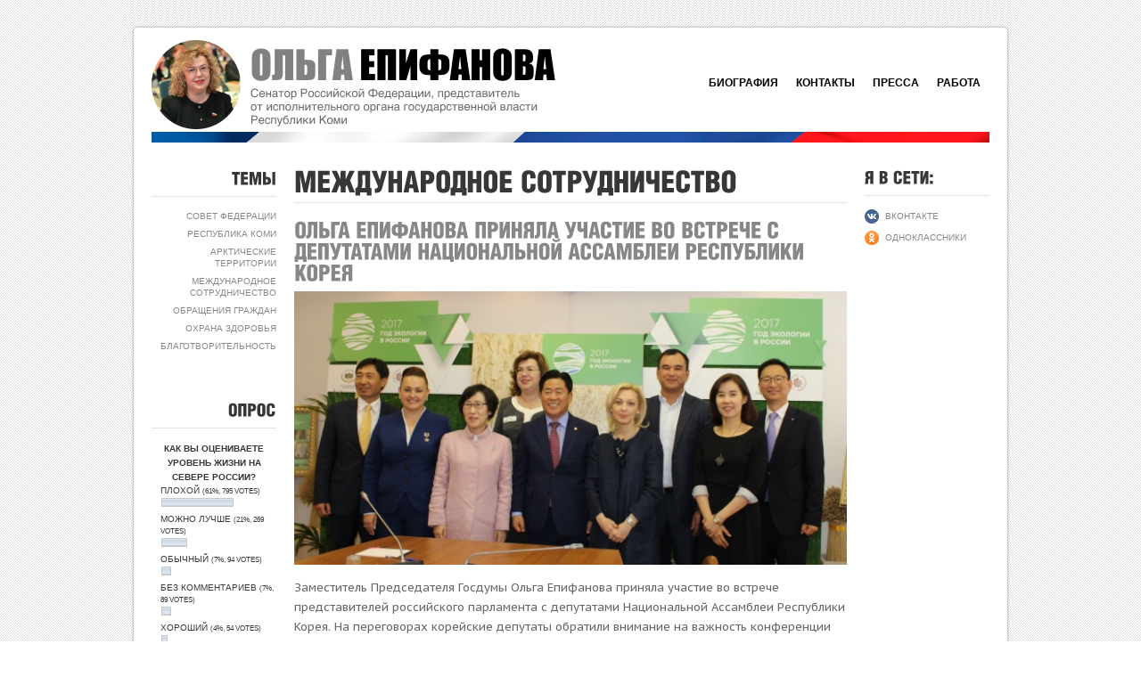

--- FILE ---
content_type: text/html; charset=UTF-8
request_url: https://www.olgaepifanova.ru/topics/%D0%BC%D0%B5%D0%B6%D0%B4%D1%83%D0%BD%D0%B0%D1%80%D0%BE%D0%B4%D0%BD%D0%BE%D0%B5-%D1%81%D0%BE%D1%82%D1%80%D1%83%D0%B4%D0%BD%D0%B8%D1%87%D0%B5%D1%81%D1%82%D0%B2%D0%BE/page/2/
body_size: 7833
content:
<!DOCTYPE html PUBLIC "-//W3C//DTD XHTML 1.0 Transitional//EN" "http://www.w3.org/TR/xhtml1/DTD/xhtml1-transitional.dtd">
<html xmlns="http://www.w3.org/1999/xhtml">
<head profile="http://gmpg.org/xfn/11">
	<title>Ольга Епифанова &raquo; Международное сотрудничество</title>
	<meta http-equiv="Content-Type" content="text/html; charset=UTF-8" />	
	<link rel="stylesheet" href="https://www.olgaepifanova.ru/wp-content/themes/agency/style.css" type="text/css" media="screen" />
	<link rel="stylesheet" href="https://www.olgaepifanova.ru/wp-content/themes/agency/prettyPhoto.css" type="text/css" media="screen" />
	<link rel="stylesheet" href="https://www.olgaepifanova.ru/wp-content/themes/agency/feature.css" type="text/css" media="screen" />
	<!--google-font-->	
<link href='https://fonts.googleapis.com/css?family=PT+Sans+Caption:400,700&subset=latin,cyrillic' rel='stylesheet' type='text/css'>
	<link rel="alternate" type="application/rss+xml" title="RSS 2.0" href="https://www.olgaepifanova.ru/feed/" />
  <link rel="alternate" type="text/xml" title="RSS .92" href="https://www.olgaepifanova.ru/feed/rss/" />
	<link rel="alternate" type="application/atom+xml" title="Atom 0.3" href="https://www.olgaepifanova.ru/feed/atom/" />
	<link rel="pingback" href="https://www.olgaepifanova.ru/xmlrpc.php" />
	<link rel="shortcut icon" href="https://www.olgaepifanova.ru/wp-content/themes/agency/favicon.ico" type="image/x-icon" /> 
	<link rel='dns-prefetch' href='//s.w.org' />
<link rel="alternate" type="application/rss+xml" title="Ольга Епифанова &raquo; Лента рубрики Международное сотрудничество" href="https://www.olgaepifanova.ru/topics/%d0%bc%d0%b5%d0%b6%d0%b4%d1%83%d0%bd%d0%b0%d1%80%d0%be%d0%b4%d0%bd%d0%be%d0%b5-%d1%81%d0%be%d1%82%d1%80%d1%83%d0%b4%d0%bd%d0%b8%d1%87%d0%b5%d1%81%d1%82%d0%b2%d0%be/feed/" />
		<script type="text/javascript">
			window._wpemojiSettings = {"baseUrl":"https:\/\/s.w.org\/images\/core\/emoji\/11.2.0\/72x72\/","ext":".png","svgUrl":"https:\/\/s.w.org\/images\/core\/emoji\/11.2.0\/svg\/","svgExt":".svg","source":{"concatemoji":"https:\/\/www.olgaepifanova.ru\/wp-includes\/js\/wp-emoji-release.min.js?ver=5.1.21"}};
			!function(e,a,t){var n,r,o,i=a.createElement("canvas"),p=i.getContext&&i.getContext("2d");function s(e,t){var a=String.fromCharCode;p.clearRect(0,0,i.width,i.height),p.fillText(a.apply(this,e),0,0);e=i.toDataURL();return p.clearRect(0,0,i.width,i.height),p.fillText(a.apply(this,t),0,0),e===i.toDataURL()}function c(e){var t=a.createElement("script");t.src=e,t.defer=t.type="text/javascript",a.getElementsByTagName("head")[0].appendChild(t)}for(o=Array("flag","emoji"),t.supports={everything:!0,everythingExceptFlag:!0},r=0;r<o.length;r++)t.supports[o[r]]=function(e){if(!p||!p.fillText)return!1;switch(p.textBaseline="top",p.font="600 32px Arial",e){case"flag":return s([55356,56826,55356,56819],[55356,56826,8203,55356,56819])?!1:!s([55356,57332,56128,56423,56128,56418,56128,56421,56128,56430,56128,56423,56128,56447],[55356,57332,8203,56128,56423,8203,56128,56418,8203,56128,56421,8203,56128,56430,8203,56128,56423,8203,56128,56447]);case"emoji":return!s([55358,56760,9792,65039],[55358,56760,8203,9792,65039])}return!1}(o[r]),t.supports.everything=t.supports.everything&&t.supports[o[r]],"flag"!==o[r]&&(t.supports.everythingExceptFlag=t.supports.everythingExceptFlag&&t.supports[o[r]]);t.supports.everythingExceptFlag=t.supports.everythingExceptFlag&&!t.supports.flag,t.DOMReady=!1,t.readyCallback=function(){t.DOMReady=!0},t.supports.everything||(n=function(){t.readyCallback()},a.addEventListener?(a.addEventListener("DOMContentLoaded",n,!1),e.addEventListener("load",n,!1)):(e.attachEvent("onload",n),a.attachEvent("onreadystatechange",function(){"complete"===a.readyState&&t.readyCallback()})),(n=t.source||{}).concatemoji?c(n.concatemoji):n.wpemoji&&n.twemoji&&(c(n.twemoji),c(n.wpemoji)))}(window,document,window._wpemojiSettings);
		</script>
		<style type="text/css">
img.wp-smiley,
img.emoji {
	display: inline !important;
	border: none !important;
	box-shadow: none !important;
	height: 1em !important;
	width: 1em !important;
	margin: 0 .07em !important;
	vertical-align: -0.1em !important;
	background: none !important;
	padding: 0 !important;
}
</style>
	<link rel='stylesheet' id='wp-block-library-css'  href='https://www.olgaepifanova.ru/wp-includes/css/dist/block-library/style.min.css?ver=5.1.21' type='text/css' media='all' />
<link rel='stylesheet' id='rpt_front_style-css'  href='https://www.olgaepifanova.ru/wp-content/plugins/related-posts-thumbnails/assets/css/front.css?ver=1.9.0' type='text/css' media='all' />
<link rel='stylesheet' id='wp-polls-css'  href='https://www.olgaepifanova.ru/wp-content/plugins/wp-polls/polls-css.css?ver=2.77.2' type='text/css' media='all' />
<style id='wp-polls-inline-css' type='text/css'>
.wp-polls .pollbar {
	margin: 1px;
	font-size: 6px;
	line-height: 8px;
	height: 8px;
	background-image: url('https://www.olgaepifanova.ru/wp-content/plugins/wp-polls/images/default/pollbg.gif');
	border: 1px solid #c8c8c8;
}

</style>
<script type='text/javascript' src='https://www.olgaepifanova.ru/wp-includes/js/jquery/jquery.js?ver=1.12.4'></script>
<script type='text/javascript' src='https://www.olgaepifanova.ru/wp-includes/js/jquery/jquery-migrate.min.js?ver=1.4.1'></script>
<link rel='https://api.w.org/' href='https://www.olgaepifanova.ru/wp-json/' />
<link rel="EditURI" type="application/rsd+xml" title="RSD" href="https://www.olgaepifanova.ru/xmlrpc.php?rsd" />
<link rel="wlwmanifest" type="application/wlwmanifest+xml" href="https://www.olgaepifanova.ru/wp-includes/wlwmanifest.xml" /> 
<meta name="generator" content="WordPress 5.1.21" />
			<style>
			#related_posts_thumbnails li{
				border-right: 1px solid #DDDDDD;
				background-color: #FFFFFF			}
			#related_posts_thumbnails li:hover{
				background-color: #EEEEEF;
			}
			.relpost_content{
				font-size:	12px;
				color: 		#333333;
			}
			.relpost-block-single{
				background-color: #FFFFFF;
				border-right: 1px solid  #DDDDDD;
				border-left: 1px solid  #DDDDDD;
				margin-right: -1px;
			}
			.relpost-block-single:hover{
				background-color: #EEEEEF;
			}
		</style>

		<script type="text/javascript" src="https://www.olgaepifanova.ru/wp-content/themes/agency/scripts/jquery-ui.min.js" ></script>
	<script type="text/javascript" src="https://www.olgaepifanova.ru/wp-content/themes/agency/scripts/prettyPhoto.js" charset="utf-8"></script>	 
	<script type="text/javascript" src="https://www.olgaepifanova.ru/wp-content/themes/agency/scripts/cufon-yui.js"></script>
	<script type="text/javascript" src="https://www.olgaepifanova.ru/wp-content/themes/agency/scripts/stickyfloat.js"></script>
	<script type="text/javascript" src="https://www.olgaepifanova.ru/wp-content/themes/agency/scripts/alcl.font.js"></script>
	<script>
		jQuery(document).ready(function($) {
			//cufon
			Cufon.replace('.post-title, .sidebar-row h3, #search strong, h3#comments, #respond h3, h2.dir-title');
			Cufon.replace('#featured .info h2', {					 
					textShadow: '-1px 1px black'
				});						
				$('#featured .info h2').css({
					'font-size' : 28,
					'lineHeight' : 30				
				})
			//feature slider	
			$("#featured > ul").tabs({fx:{opacity: "toggle"}}).tabs("rotate", 5000, true);			
			$("#featured").hover(function(){
				$("#featured > ul").tabs("rotate", 0, true);
				}, function(){
				$("#featured > ul").tabs("rotate", 5000, false);
				}			
			)
			//sidebars
			$('.sidebar.left').stickyfloat({duration: 400});	
			$('.sidebar.right').stickyfloat({duration: 600});
			//pretty photo
			$("a[href$='.jpg'], a[href$='.jpeg'], a[href$='.gif'], a[href$='.png']").prettyPhoto({
				animationSpeed: 'normal', /* fast/slow/normal */
				padding: 40, /* padding for each side of the picture */
				opacity: 0.35, /* Value betwee 0 and 1 */
				showTitle: true, /* true/false */
				allowresize: true, /* true/false */
				counter_separator_label: '/', /* The separator for the gallery counter 1 "of" 2 */
				theme: 'light_rounded', /* light_rounded / dark_rounded / light_square / dark_square */
				callback: function(){}
			});
					
		})
	</script>
<meta name="google-site-verification" content="RczfrCW0CUrlXuYr3t0uofaGIDPq2EN5DsYIatUMkRM" />
<meta name='yandex-verification' content='4b94735af13542df' />
<script type="text/javascript">

  var _gaq = _gaq || [];
  _gaq.push(['_setAccount', 'UA-29170018-1']);
  _gaq.push(['_trackPageview']);

  (function() {
    var ga = document.createElement('script'); ga.type = 'text/javascript'; ga.async = true;
    ga.src = ('https:' == document.location.protocol ? 'https://ssl' : 'http://www') + '.google-analytics.com/ga.js';
    var s = document.getElementsByTagName('script')[0]; s.parentNode.insertBefore(ga, s);
  })();

</script>
</head>
<body>
<div id="header-wrap">
<div id="header">
<a href="https://www.olgaepifanova.ru" id="logo">Главная</a>
<div id="access" role="navigation">			
<div class="menu"><ul>
<li class="page_item page-item-2"><a href="https://www.olgaepifanova.ru/bio/">Биография</a></li>
<li class="page_item page-item-27"><a href="https://www.olgaepifanova.ru/contact/">Контакты</a></li>
<li class="page_item page-item-25"><a href="https://www.olgaepifanova.ru/press/">Пресса</a></li>
<li class="page_item page-item-21"><a href="https://www.olgaepifanova.ru/work/">Работа</a></li>
</ul></div>
</div><!-- #access -->
</div><!--header-->
</div><!--header-wrap-->
<div id="wrap">
<div id="inner-wrap">
<div class="sidebar left">

<div class="sidebar-row"><h3>Темы</h3><div class="menu-topics-container"><ul id="menu-topics" class="menu"><li id="menu-item-3045" class="menu-item menu-item-type-taxonomy menu-item-object-category menu-item-3045"><a href="https://www.olgaepifanova.ru/topics/%d1%81%d0%be%d0%b2%d0%b5%d1%82-%d1%84%d0%b5%d0%b4%d0%b5%d1%80%d0%b0%d1%86%d0%b8%d0%b8/">Совет Федерации</a></li>
<li id="menu-item-3048" class="menu-item menu-item-type-taxonomy menu-item-object-category menu-item-3048"><a href="https://www.olgaepifanova.ru/topics/%d1%80%d0%b5%d1%81%d0%bf%d1%83%d0%b1%d0%bb%d0%b8%d0%ba%d0%b0-%d0%ba%d0%be%d0%bc%d0%b8/">Республика Коми</a></li>
<li id="menu-item-3047" class="menu-item menu-item-type-taxonomy menu-item-object-category menu-item-3047"><a href="https://www.olgaepifanova.ru/topics/%d0%b0%d1%80%d0%ba%d1%82%d0%b8%d1%87%d0%b5%d1%81%d0%ba%d0%b8%d0%b5-%d1%82%d0%b5%d1%80%d1%80%d0%b8%d1%82%d0%be%d1%80%d0%b8%d0%b8/">Арктические территории</a></li>
<li id="menu-item-3065" class="menu-item menu-item-type-taxonomy menu-item-object-category current-menu-item menu-item-3065"><a href="https://www.olgaepifanova.ru/topics/%d0%bc%d0%b5%d0%b6%d0%b4%d1%83%d0%bd%d0%b0%d1%80%d0%be%d0%b4%d0%bd%d0%be%d0%b5-%d1%81%d0%be%d1%82%d1%80%d1%83%d0%b4%d0%bd%d0%b8%d1%87%d0%b5%d1%81%d1%82%d0%b2%d0%be/" aria-current="page">Международное сотрудничество</a></li>
<li id="menu-item-3049" class="menu-item menu-item-type-taxonomy menu-item-object-category menu-item-3049"><a href="https://www.olgaepifanova.ru/topics/%d0%be%d0%b1%d1%80%d0%b0%d1%89%d0%b5%d0%bd%d0%b8%d1%8f-%d0%b3%d1%80%d0%b0%d0%b6%d0%b4%d0%b0%d0%bd/">Обращения граждан</a></li>
<li id="menu-item-3046" class="menu-item menu-item-type-taxonomy menu-item-object-category menu-item-3046"><a href="https://www.olgaepifanova.ru/topics/%d0%be%d1%85%d1%80%d0%b0%d0%bd%d0%b0-%d0%b7%d0%b4%d0%be%d1%80%d0%be%d0%b2%d1%8c%d1%8f/">Охрана здоровья</a></li>
<li id="menu-item-38" class="menu-item menu-item-type-taxonomy menu-item-object-category menu-item-38"><a href="https://www.olgaepifanova.ru/topics/charity/">Благотворительность</a></li>
</ul></div></div><div class="sidebar-row"><h3>Опрос</h3><div id="polls-1" class="wp-polls">
		<p style="text-align: center;"><strong>Как вы оцениваете уровень жизни на Севере России?</strong></p><div id="polls-1-ans" class="wp-polls-ans"><ul class="wp-polls-ul">
		<li>Плохой <small>(61%, 795 Votes)</small><div class="pollbar" style="width: 61%;" title="Плохой (61% | 795 Votes)"></div></li>
		<li>Можно лучше <small>(21%, 269 Votes)</small><div class="pollbar" style="width: 21%;" title="Можно лучше (21% | 269 Votes)"></div></li>
		<li>Обычный <small>(7%, 94 Votes)</small><div class="pollbar" style="width: 7%;" title="Обычный (7% | 94 Votes)"></div></li>
		<li>Без комментариев <small>(7%, 89 Votes)</small><div class="pollbar" style="width: 7%;" title="Без комментариев (7% | 89 Votes)"></div></li>
		<li>Хороший <small>(4%, 54 Votes)</small><div class="pollbar" style="width: 4%;" title="Хороший (4% | 54 Votes)"></div></li>
		</ul><p style="text-align: center;">Проголосовало: <strong>1&nbsp;301</strong></p></div>
		<input type="hidden" id="poll_1_nonce" name="wp-polls-nonce" value="b703585f68" />
</div>
<div id="polls-1-loading" class="wp-polls-loading"><img src="https://www.olgaepifanova.ru/wp-content/plugins/wp-polls/images/loading.gif" width="16" height="16" alt="Загрузка ..." title="Загрузка ..." class="wp-polls-image" />&nbsp;Загрузка ...</div>
</div><div class="sidebar-row">			<div class="textwidget"><a href="https://www.spravedlivo.ru/" target="_blank"><img src="/wp-content/uploads/2011/10/ad-sr-site-130x130.jpg" width="130" height="130" alt="Справедливая Россия" /></a></div>
		</div><div class="sidebar-row">			<div class="textwidget"><!--LiveInternet counter--><script type="text/javascript"><!--
document.write("<a href='//www.liveinternet.ru/click' "+
"target=_blank><img src='//counter.yadro.ru/hit?t45.6;r"+
escape(document.referrer)+((typeof(screen)=="undefined")?"":
";s"+screen.width+"*"+screen.height+"*"+(screen.colorDepth?
screen.colorDepth:screen.pixelDepth))+";u"+escape(document.URL)+
";"+Math.random()+
"' alt='' title='LiveInternet' "+
"border='0' width='31' height='31'><\/a>")
//--></script><!--/LiveInternet--></div>
		</div>
<div id="search">
<strong>Найти:</strong>

<form method="get" action="https://www.olgaepifanova.ru/">
<input name="s" type="text" class="inputs" id="s" value="ключевые слова.." onfocus="if(this.value==this.defaultValue)this.value='';" onblur="if(this.value=='')this.value=this.defaultValue;"			
			 size="12" />
</form>
</div><!--search-->

</div><!--sidebar-->
<div id="main-container">

<h2 class="dir-title">
                Международное сотрудничество        </h2>


	<div class="post-row">

	<div class="post-title"><a href="https://www.olgaepifanova.ru/%d0%be%d0%bb%d1%8c%d0%b3%d0%b0-%d0%b5%d0%bf%d0%b8%d1%84%d0%b0%d0%bd%d0%be%d0%b2%d0%b0-%d0%bf%d1%80%d0%b8%d0%bd%d1%8f%d0%bb%d0%b0-%d1%83%d1%87%d0%b0%d1%81%d1%82%d0%b8%d0%b5-%d0%b2%d0%be-%d0%b2%d1%81-2/">Ольга Епифанова приняла участие во встрече с депутатами Национальной Ассамблеи Республики Корея</a></div> 

	<a href="https://www.olgaepifanova.ru/%d0%be%d0%bb%d1%8c%d0%b3%d0%b0-%d0%b5%d0%bf%d0%b8%d1%84%d0%b0%d0%bd%d0%be%d0%b2%d0%b0-%d0%bf%d1%80%d0%b8%d0%bd%d1%8f%d0%bb%d0%b0-%d1%83%d1%87%d0%b0%d1%81%d1%82%d0%b8%d0%b5-%d0%b2%d0%be-%d0%b2%d1%81-2/"><img width="600" height="297" src="https://www.olgaepifanova.ru/wp-content/uploads/2017/07/6c6626dc0f967d2285e57ffc1233d0b0.jpg" class="attachment-620x400 size-620x400 wp-post-image" alt="" srcset="https://www.olgaepifanova.ru/wp-content/uploads/2017/07/6c6626dc0f967d2285e57ffc1233d0b0.jpg 600w, https://www.olgaepifanova.ru/wp-content/uploads/2017/07/6c6626dc0f967d2285e57ffc1233d0b0-300x149.jpg 300w" sizes="(max-width: 600px) 100vw, 600px" /></a>

	<div class="post-content excerpt">

	<p>Заместитель Председателя Госдумы Ольга Епифанова приняла участие во встрече представителей российского парламента с депутатами Национальной Ассамблеи Республики Корея. На переговорах корейские депутаты обратили внимание на важность конференции парламентариев Азиатско-Тихоокеанского региона по вопросам охраны окружающей среды и развития (APPCED) и предложили российским коллегам рассмотреть возможность участия в ней. &#171;У нас есть неоценимый опыт взаимодействия культур, и наше взаимодействие может дать реальные, эффективные результаты. Убеждена, что первая встреча-знакомство будет очень полезной&#187;, – [&#038;hellip</p>

	</div><!--post-content-->

	</div><!--post-row-->		


	<div class="post-row">

	<div class="post-title"><a href="https://www.olgaepifanova.ru/%d0%be%d0%bb%d1%8c%d0%b3%d0%b0-%d0%b5%d0%bf%d0%b8%d1%84%d0%b0%d0%bd%d0%be%d0%b2%d0%b0-%d0%bf%d1%80%d0%be%d0%b2%d0%b5%d0%bb%d0%b0-%d0%bf%d0%b5%d1%80%d0%b5%d0%b3%d0%be%d0%b2%d0%be%d1%80%d1%8b-%d1%81-2/">Ольга Епифанова провела переговоры с делегацией парламента Мексики</a></div> 

	<a href="https://www.olgaepifanova.ru/%d0%be%d0%bb%d1%8c%d0%b3%d0%b0-%d0%b5%d0%bf%d0%b8%d1%84%d0%b0%d0%bd%d0%be%d0%b2%d0%b0-%d0%bf%d1%80%d0%be%d0%b2%d0%b5%d0%bb%d0%b0-%d0%bf%d0%b5%d1%80%d0%b5%d0%b3%d0%be%d0%b2%d0%be%d1%80%d1%8b-%d1%81-2/"><img width="606" height="400" src="https://www.olgaepifanova.ru/wp-content/uploads/2017/07/3e2aa9b851574026f97096f5bfd7c54b.jpg" class="attachment-620x400 size-620x400 wp-post-image" alt="" srcset="https://www.olgaepifanova.ru/wp-content/uploads/2017/07/3e2aa9b851574026f97096f5bfd7c54b.jpg 1000w, https://www.olgaepifanova.ru/wp-content/uploads/2017/07/3e2aa9b851574026f97096f5bfd7c54b-300x198.jpg 300w, https://www.olgaepifanova.ru/wp-content/uploads/2017/07/3e2aa9b851574026f97096f5bfd7c54b-768x507.jpg 768w" sizes="(max-width: 606px) 100vw, 606px" /></a>

	<div class="post-content excerpt">

	<p>Вице-спикер Госдумы Ольга Епифанова провела встречу с Председателем Комитета по внешним связям Палаты сенаторов парламента Мексики Габриэлой Баррон. Главной темой обсуждения стала 137-я ассамблея межпарламентского союза, которая пройдет в Санкт-Петербурге в октябре. В приветствии Ольга Епифанова отметила, что это не первый визит в Россию Габриэлы Баррон и на этот раз она приехала в качестве кандидата на пост Председателя Межпарламентского союза. &#8212; Мы придаем большое значение деятельности этого международного органа. Заинтересованы [&#038;hellip</p>

	</div><!--post-content-->

	</div><!--post-row-->		


	<div class="post-row">

	<div class="post-title"><a href="https://www.olgaepifanova.ru/%d0%be%d0%bb%d1%8c%d0%b3%d0%b0-%d0%b5%d0%bf%d0%b8%d1%84%d0%b0%d0%bd%d0%be%d0%b2%d0%b0-%d0%bf%d1%80%d0%be%d0%b2%d0%b5%d0%bb%d0%b0-%d0%bf%d0%b5%d1%80%d0%b5%d0%b3%d0%be%d0%b2%d0%be%d1%80%d1%8b-%d1%81/">Ольга Епифанова провела переговоры с мэром греческого острова Корфу</a></div> 

	<a href="https://www.olgaepifanova.ru/%d0%be%d0%bb%d1%8c%d0%b3%d0%b0-%d0%b5%d0%bf%d0%b8%d1%84%d0%b0%d0%bd%d0%be%d0%b2%d0%b0-%d0%bf%d1%80%d0%be%d0%b2%d0%b5%d0%bb%d0%b0-%d0%bf%d0%b5%d1%80%d0%b5%d0%b3%d0%be%d0%b2%d0%be%d1%80%d1%8b-%d1%81/"><img width="600" height="400" src="https://www.olgaepifanova.ru/wp-content/uploads/2017/03/P3162620.jpg" class="attachment-620x400 size-620x400 wp-post-image" alt="" srcset="https://www.olgaepifanova.ru/wp-content/uploads/2017/03/P3162620.jpg 4432w, https://www.olgaepifanova.ru/wp-content/uploads/2017/03/P3162620-300x200.jpg 300w, https://www.olgaepifanova.ru/wp-content/uploads/2017/03/P3162620-768x512.jpg 768w, https://www.olgaepifanova.ru/wp-content/uploads/2017/03/P3162620-1024x683.jpg 1024w" sizes="(max-width: 600px) 100vw, 600px" /></a>

	<div class="post-content excerpt">

	<p>Заместитель Председателя Госдумы от фракции «СПРАВЕДЛИВАЯ РОССИЯ» Ольга Епифанова встретилась с мэром острова Корфу Костасом Николоузосом. Обсуждались вопросы межрегионального сотрудничества, расширения двусторонних связей в областях культуры, туризма и образования, состояния экономики и проблемы безопасности. Ольга Епифанова подчеркнула, что история российской культуры и православия тесно связана с Грецией. Со своей стороны Костас Николоузос заявил, что эта встреча – отличная возможность обменяться идеями и предложениями по поводу того, как можно расширить двусторонние [&#038;hellip</p>

	</div><!--post-content-->

	</div><!--post-row-->		


	<div class="post-row">

	<div class="post-title"><a href="https://www.olgaepifanova.ru/%d0%be%d0%bb%d1%8c%d0%b3%d0%b0-%d0%b5%d0%bf%d0%b8%d1%84%d0%b0%d0%bd%d0%be%d0%b2%d0%b0-%d0%bf%d1%80%d0%b8%d0%bd%d1%8f%d0%bb%d0%b0-%d0%b2-%d0%b3%d0%be%d1%81%d0%b4%d1%83%d0%bc%d0%b5-%d0%b4%d0%b5%d0%bb/">Ольга Епифанова приняла в Госдуме делегацию Швеции</a></div> 

	<a href="https://www.olgaepifanova.ru/%d0%be%d0%bb%d1%8c%d0%b3%d0%b0-%d0%b5%d0%bf%d0%b8%d1%84%d0%b0%d0%bd%d0%be%d0%b2%d0%b0-%d0%bf%d1%80%d0%b8%d0%bd%d1%8f%d0%bb%d0%b0-%d0%b2-%d0%b3%d0%be%d1%81%d0%b4%d1%83%d0%bc%d0%b5-%d0%b4%d0%b5%d0%bb/"><img width="533" height="400" src="https://www.olgaepifanova.ru/wp-content/uploads/2017/03/IMG_0276.jpg" class="attachment-620x400 size-620x400 wp-post-image" alt="" srcset="https://www.olgaepifanova.ru/wp-content/uploads/2017/03/IMG_0276.jpg 3264w, https://www.olgaepifanova.ru/wp-content/uploads/2017/03/IMG_0276-300x225.jpg 300w, https://www.olgaepifanova.ru/wp-content/uploads/2017/03/IMG_0276-768x576.jpg 768w, https://www.olgaepifanova.ru/wp-content/uploads/2017/03/IMG_0276-1024x768.jpg 1024w" sizes="(max-width: 533px) 100vw, 533px" /></a>

	<div class="post-content excerpt">

	<p>Заместитель Председателя Госдумы от фракции &#171;СПРАВЕДЛИВАЯ РОССИЯ&#187; Ольга Епифанова приняла в Госдуме делегацию Швеции в составе члена парламента от Социал-демократической партии Лайлы Нараги, временного поверенного в делах Швеции в РФ Тобиаса Лоренцона и представителей Посольства Швеции в РФ. Парламентарий поприветствовала членов делегации, отметив, что в эти весенние праздничные дни рада видеть в ее составе женщину. Стороны обсудили традиции празднования Международного женского дня 8 Марта, а также вопросы гендерного равенства и [&#038;hellip</p>

	</div><!--post-content-->

	</div><!--post-row-->		


<a href="https://www.olgaepifanova.ru/topics/%D0%BC%D0%B5%D0%B6%D0%B4%D1%83%D0%BD%D0%B0%D1%80%D0%BE%D0%B4%D0%BD%D0%BE%D0%B5-%D1%81%D0%BE%D1%82%D1%80%D1%83%D0%B4%D0%BD%D0%B8%D1%87%D0%B5%D1%81%D1%82%D0%B2%D0%BE/" >&larr; Предыдущая страница</a>

</div><!--main-container-->

<div class="sidebar right">
	<div class="sidebar-row subscribe">
	<h3>Я в сети:</h3>
		<ul>
			<li id="vk"><a href="https://vk.com/o.epifanova">ВКонтакте</a></li>
			<li id="odkl"><a href="https://www.odnoklassniki.ru/#/group/51922720915582">Одноклассники</a></li>
		</ul>
	</div><!--sidebar-row-->

	
	
</div><!--sidebar-->
</div><!--inner-wrap-->
</div><!--wrap-->

<div id="footer-wrap">
<div id="footer">
	<p>&copy; Ольга Епифанова, 2026. Все права защищены.</p>
</div><!--footer-->
</div><!--footer-wrap-->

<script type='text/javascript'>
/* <![CDATA[ */
var pollsL10n = {"ajax_url":"https:\/\/www.olgaepifanova.ru\/wp-admin\/admin-ajax.php","text_wait":"\u0412\u0430\u0448 \u043f\u043e\u0441\u043b\u0435\u0434\u043d\u0438\u0439 \u0437\u0430\u043f\u0440\u043e\u0441 \u0435\u0449\u0435 \u043e\u0431\u0440\u0430\u0431\u0430\u0442\u044b\u0432\u0430\u0435\u0442\u0441\u044f. \u041f\u043e\u0436\u0430\u043b\u0443\u0439\u0441\u0442\u0430 \u043f\u043e\u0434\u043e\u0436\u0434\u0438\u0442\u0435 ...","text_valid":"\u041f\u043e\u0436\u0430\u043b\u0443\u0439\u0441\u0442\u0430 \u043a\u043e\u0440\u0440\u0435\u043a\u0442\u043d\u043e \u0432\u044b\u0431\u0435\u0440\u0438\u0442\u0435 \u043e\u0442\u0432\u0435\u0442.","text_multiple":"\u041c\u0430\u043a\u0441\u0438\u043c\u0430\u043b\u044c\u043d\u043e \u0434\u043e\u043f\u0443\u0441\u0442\u0438\u043c\u043e\u0435 \u0447\u0438\u0441\u043b\u043e \u0432\u0430\u0440\u0438\u0430\u043d\u0442\u043e\u0432:","show_loading":"1","show_fading":"1"};
/* ]]> */
</script>
<script type='text/javascript' src='https://www.olgaepifanova.ru/wp-content/plugins/wp-polls/polls-js.js?ver=2.77.2'></script>
<script type='text/javascript' src='https://www.olgaepifanova.ru/wp-includes/js/wp-embed.min.js?ver=5.1.21'></script>
</body>
</html>

--- FILE ---
content_type: text/css
request_url: https://www.olgaepifanova.ru/wp-content/themes/agency/style.css
body_size: 3984
content:
/* CSS Document */

/* -------------------------------------------------------------- 

	Theme Name: Agency
	Theme URI: http://fearlessflyer.com
	Description: Minimalistic Portfolio Sytle Theme
	Author: Michael Soriano
	Author URI: http://fearlessflyer.com
	Version: 1.0

-------------------------------------------------------------- */
* {padding:0; margin:0;}
body {color: #373737; font-family: Arial, Helvetica, sans-serif; font-size:12px; line-height:16px; }
::selection {background:#228570; color:#FFF; }
::-moz-selection {background:#228570; color:#FFF;}
a {color:#878787; text-decoration:none; outline:none;}
a:hover {color:#228570;}
a img {border:none;}
h1 a, h2 a, h3 a, h4 a, h5 a, h6 a, h1, h2, h3, h4, h5, h6 {color:#373737}
html{background:url(images/html-bg.png);}
body{/*background:url(images/body-bg.gif) repeat-y; background-position:center top;*/ background:url(images/wrap-bg.png) repeat-y top center;}

#header-wrap {clear:both; margin:0 auto 20px auto; padding:8px 0 0 0; background:url(images/header-wrap-bg.jpg) no-repeat top center;}
#header{height:115px; clear:both; position:relative; background:url(images/header-bg.jpg) no-repeat bottom left;  width:940px; margin:0 auto; padding-top:37px;}


a#logo {background:url(images/logo.jpg); width:500px; height:100px; display:inline-block; float:left; text-indent:-9999px;} 
/* WP 3 Menu*/
#access {margin: 0 auto; display:block;	position:absolute; right:0; top:66px;  font-size: 12px ; font-family:arial, sans-serif;  max-width:650px; text-transform:uppercase;}
#access .menu-header, div.menu { margin-left: 12px;}
#access .menu-header ul, div.menu ul {list-style: none; margin: 0;}
#access .menu-header li, div.menu li {float:left; position: relative;}
#access a {	display:block;	text-decoration:none; color:#000;	padding:0 10px;	line-height:38px;	font-weight:bold; text-transform:uppercase;}
#access ul ul {	display:none;	position:absolute;	top:38px; left:0; float:left; box-shadow: 0px 3px 3px rgba(0,0,0,0.2); -moz-box-shadow: 0px 3px 3px rgba(0,0,0,0.2);	-webkit-box-shadow: 0px 3px 3px rgba(0,0,0,0.2); width: 180px;	z-index: 99999;}

#access .menu-header ul.menu a{border-top-left-radius:6px; border-top-right-radius:6px; -moz-border-radius-topleft:6px; -moz-border-radius-topright:6px; padding-left:14px;  padding-right:14px;  }
#access .menu-header ul.sub-menu a{border-radius:0; -webkit-border-radius:0; -moz-border-radius:0;}


#access ul ul li {	min-width: 180px;}
#access ul ul ul {	left:100%;	top:0;}
#access ul ul a {background:#c2cfde;	height:auto; line-height:1em; padding:10px;	width: 160px;}
#access li:hover > a, #access ul ul :hover > a {background:#c2cfde; }
#access ul li:hover > ul { display:block;}
#access ul li.current_page_item > a,
#access ul li.current-menu-ancestor > a,
#access ul li.current-menu-item > a,
#access ul li.current-menu-parent > a {
	color: #c2cfde; 
}
* html #access ul li.current_page_item a,
* html #access ul li.current-menu-ancestor a,
* html #access ul li.current-menu-item a,
* html #access ul li.current-menu-parent a,
* html #access ul li a:hover {
	color:#fff;
}

#wrap {margin:0 auto; width:940px; padding:0 20px; position:relative; }
#inner-wrap {position:relative; clear:both; overflow:hidden; min-height:650px; padding:10px 0 10px 0;}

/*sidebar*/

.sidebar{width:140px; position:absolute; overflow:hidden; padding:2px 0 10px 0; 
    font-size: 10px ; font-family:verdana, georgia, sans-serif; text-transform:uppercase;
}
.sidebar.left{text-align:right; *left:-0;}
.sidebar.right{text-align:left; left:800px; top:9px;}

.sidebar-row{clear:both; padding:0 0 25px 0; margin:0 0 25px 0;}
.sidebar-row h3{font-size:19px; border-bottom: 1px solid #E4E4E4; padding:0 0 9px 0; margin-bottom:15px;  line-height:24px; }
.sidebar-row ul li {line-height:13px; margin-bottom:7px; list-style:none;}
.sidebar-row ul li.cat-item {border-bottom:1px solid #e4e4e4;padding-bottom:7px;}
.sidebar-row ul li.cat-item a { color: #333; }
.sidebar-row.subscribe ul li {padding:1px 0 3px 23px;} 
.sidebar-row.subscribe ul li#facebook {background:url(images/facebook.png) no-repeat top left;}
.sidebar-row.subscribe ul li#twitter{background:url(images/twitter.png) no-repeat top left;}
.sidebar-row.subscribe ul li#rss {background:url(images/feed.png) no-repeat top left;}
.sidebar-row.subscribe ul li#odkl {background:url(images/odkl.png) no-repeat top left;}
.sidebar-row.subscribe ul li#vk {background:url(images/vk.png) no-repeat top left;}

.sidebar-row.ads a img {padding:8px; background:#f5f6f6; border:1px solid #ebebeb; border-radius:6px; -webkit-border-radius:6px; -moz-border-radius:6px; margin:3px 0 12px 3px;}
.sidebar-row.ads a img:hover{background:#fff}
.sidebar-row.ads.small {position:relative; left:-5px;}
.sidebar-row.ads.small img {padding:4px; margin-bottom:2px;}
#search {background:#F5F6F6; border:1px solid #EBEBEB; padding:15px 27px 20px 15px; margin-bottom:35px;  border-radius:4px; -webkit-border-radius:4px; -moz-border-radius:4px;}
#search strong {font-size:16px; line-height:24px; clear:both;}
input.inputs{padding:2px 3px 4px 3px; font-family:verdana; font-size:10px; width:95px; color:#999999; margin-top:5px;} 


#main-container {width:620px; overflow:hidden; margin-left:160px;}

.post-row{clear:both; margin-bottom:32px; }

.gallery {clear:both; margin-bottom:25px;}
.gallery a img {background:#f5f6f6; border:1px solid #ebebeb; border-radius:6px; -webkit-border-radius:6px; -moz-border-radius:6px; padding:8px;}
.gallery a img:hover {background:#fff;} 
.gallery-item {float: left;	margin-top: 10px; text-align: center; width: 33%;}
.gallery-caption { margin-left: 0; font-size:9px;} 

.post-row img.wp-post-image{margin:0 20px 15px 0;}
/**.post-row img.wp-post-image{background:#f5f6f6; border:1px solid #ebebeb; border-radius:6px; -webkit-border-radius:6px; -moz-border-radius:6px; padding:8px; float:left; margin:0 20px 15px 0;} **/
.post-row img.wp-post-image:hover {background:#fff;}
.post-row img.wp-post-image.size-620x400 { display: block; float: none; width:100%; height: auto; }
.post-row img.wp-post-image.thumb-in-single { display: block; float: none; width: 100%; height: auto; }


.post-title {font-weight:normal;  font-size:24px; text-transform:uppercase; line-height:24px;  margin:0 0 7px 0;  }
.post-title.insingle {font-size:38px; margin-bottom:7px;}
.post-title a {}
.post-title a:hover {text-decoration:none;}

.post-content {margin:0 0 22px 0; font-size:13px; line-height:22px; color:#666666; font-family:'PT Sans Caption', arial; }
.post-content.excerpt {max-height:66px; overflow:hidden;}

h2.dir-title { font-size: 32px; text-transform: uppercase; padding-bottom: 5px; margin-bottom: 20px; border-bottom: 1px solid #e4e4e4; }
.post-content h1, .post-content h2, .post-content h3, .post-content h4, .post-content h5, .post-content h6 {font-family:Arial, Helvetica, sans-serif; font-weight:bold; }
.post-content p {padding:0 0 15px 0;}
.post-content a{color:#006699; text-decoration: underline;}
.post-content a:hover {color:#6699cc;}
.post-content img.alignright {display:inline; margin:8px 0 5px 20px;}
.post-content img.alignleft {display:inline; margin:8px 20px 5px 0;}
.post-content img.aligncenter {clear:both; margin:10px auto; display:block; }
.post-content img.alignnone {clear:both; margin:10px auto; display:block; }
.post-content a img.alignright {display:inline; margin:8px 0 5px 20px;}
.post-content a img.alignleft {display:inline; margin:8px 20px 5px 0;}
.post-content a img.aligncenter {clear:both; margin:10px auto; display:block; }
.post-content a img.alignnone {clear:both; margin:10px auto; display:block; }
.post-content ol {padding:10px 10px 10px 15px; margin-left:10px;}
.post-content ol li ol {padding-left:20px;}
.post-content ol li ul {padding-left:20px;}
.post-content ul {padding:10px 10px 10px 15px; margin-left:10px;}
.post-content ul li ol {padding-left:20px;}
.post-content ul li ul {padding-left:20px;}

.post-content h1{font-family:Arial, Helvetica, sans-serif; font-size:32px; font-weight:normal; line-height:40px; padding-bottom:10px;}
.post-content h2{font-family:Arial, Helvetica, sans-serif; font-size:28px; font-weight:normal; line-height:36px; padding-bottom:10px;}
.post-content h3{font-family:Arial, Helvetica, sans-serif; font-size:24px; font-weight:normal; line-height:30px; padding-bottom:10px;}
.post-content h4{font-family:Arial, Helvetica, sans-serif; font-size:20px; font-weight:normal; line-height:28px; padding-bottom:10px;}
.post-content h5{font-family:Arial, Helvetica, sans-serif; font-size:16px; font-weight:normal; line-height:24px; padding-top:10px;}
.post-content h6{font-family:Arial, Helvetica, sans-serif; font-size:12px; font-weight:normal; line-height:18px; padding-bottom:10px;}

.wp-caption {padding:8px 3px 0px 3px; border:1px solid #ebebeb; text-align:center; margin:0 auto;}
.wp-caption.alignright {margin:8px 0 5px 15px;} 
.wp-caption.alignleft {margin:8px 15px 5px 0;}
.wp-caption.aligncenter{clear:both; margin:15px auto; display:block; }
.wp-caption.alignnone {clear:both; margin:15px auto; display:block; }
p.wp-caption-text {text-align:center; font-family:georgia; font-style:italic; font-size:9px; line-height:13px;}

.alignright {float:right;}
.alignleft {float:left;}
.alignnone {clear:both;}
.aligncenter {margin-left: auto; margin-right: auto;}

blockquote {font-family:Georgia, "Times New Roman", Times, serif; font-style:italic; padding:5px 10px 0px 25px; margin:0 5px 15px 15px; border-left:2px solid #E4E4E4;}
blockquote blockquote {}







.relpost-block-single { color: #006699; }
.relpost-block-single:hover { background-color: none !importnat; color: #6699cc !important; }
.relpost-block-single-text { color: #006699 !important; background: none !important; text-decoration: none !important; margin-top: 10px !important; }

.post-meta{font-size: 8px; font-family:verdana, georgia, sans-serif; text-transform:uppercase; margin-bottom:12px;  border-bottom: 1px solid #E4E4E4;  border-top: 1px solid #E4E4E4; line-height:12px; padding:5px 0;} 
.post-meta-insingle {font-size: 8px; font-family:verdana, georgia, sans-serif; text-transform:uppercase; margin-bottom:16px;  border-bottom: 1px solid #E4E4E4;  border-top: 1px solid #E4E4E4; line-height:12px; padding:5px 0;}




/* =Comments

-------------------------------------------------------------- */
h3#comments, #respond h3{padding-bottom:42px; font-size:25px; color:#999999;}
#respond h3 {padding:25px 0 25px 0;}
#comments {clear: both;}
#comments .navigation {padding: 0 0 18px 0;}
h3#response-title {font-family:arial, helvetica; text-transform:uppercase; text-shadow:1px 1px 0 #fff; margin:15px 0 24px 0; font-size:24px;}
h3#response-title a{text-transform:capitalize; color:#666666;}
h3#response-title a:hover{color:#000000;}
a#cancel-comment-reply{clear:both; margin:0 0 24px 0; display:block;  }
a#cancel-comment-reply-link {font-size: 11px;line-height: 10px;font-weight: normal; display:block; font-family:verdana, Georgia, "Times New Roman", Times, serif;   text-decoration:none;clear:both; margin:0 0 25px 0;	}
p#loggedinas{margin:35px; display:block; font-family:verdana; height:45px; line-height:20px;  }


p#loggedinas a {text-transform:capitalize;  color:#666666; }
#main-container ul.commentlist {list-style: none; margin:0 0 0 0; padding:0;}


.commentlist li.comment {margin: 0 0 0 0;	padding: 0 0 0 35px; position: relative;   }
.commentlist li:last-child {border-bottom:none; margin-bottom:25px;}




.comment-body { background:#F5F6F6 ; padding:15px 15px 15px 20px; margin:0 0 23px 0; border:1px solid #EBEBEB; 
border-radius:5px; -moz-border-radius:5px; -webkit-border-radius:5px; font-family:'PT Sans Caption'; }





#comments .comment-body ul, #comments .comment-body ol { margin-bottom: 18px;}
.comment-body p {padding-top:5px; text-shadow:1px 1px 0 #fff;}
.comment-body p a {  color:#666666; }
#comments .comment-body p:last-child {margin-bottom: 6px;}
#comments .comment-body blockquote p:last-child {margin-bottom: 24px;}
.commentlist ol {list-style: decimal;}

.commentlist .avatar {padding:7px; background:none repeat scroll 0 0 #F5F6F6; position: absolute; top: 0px; left:0; border-top:1px solid #EBEBEB;
border-bottom:1px solid #EBEBEB;
border-left:1px solid #EBEBEB;
border-radius:6px; -webkit-border-radius:6px; -moz-border-radius:6px;
}

em.comment-awaiting-moderation {padding:15px 0 0 0; clear:both; display:block; font-size:10px; font-family:Verdana, Arial, Helvetica, sans-serif; font-style:normal;}

.comment-author {margin-bottom:6px;}
.comment-author cite {color: #666666; font-style: normal; font-weight: bold; text-transform:capitalize; font-size:16px;}
.comment-author cite a.url {color:#666666; text-decoration:none; text-shadow:1px 1px 0 #fff;}
.comment-author .says {font-style: italic; font-size:10px;}

.comment-meta {font-size: 8px; font-family:verdana, georgia, sans-serif; text-transform:uppercase; margin-bottom:6px;  border-bottom: 1px solid #E4E4E4;  border-top: 1px solid #E4E4E4; line-height:12px; padding:5px 0;}
 
 
.reply a {font-family:Verdana, Arial, Helvetica, sans-serif; font-size:9px; padding:3px 7px 6px 7px; background:#fff; border-radius:3px; -moz-border-radius:3px; -webkit-border-radius:3px; color:#228570; text-decoration:none; text-shadow:1px 1px 5px #ccc; border:1px solid #EBEBEB; position:relative; top:20px;   }
.reply a:hover {color:#666666;}




.commentlist .children {list-style: none; margin: 0;}
.commentlist .children li {border: none; margin: 0;}
.nopassword, .nocomments {display: none;}
#comments .pingback {margin-bottom: 18px; padding-bottom: 18px;}
.commentlist li.comment+li.pingback {margin-top: -6px;}
#comments .pingback p {color: #888;	font-size: 12px; line-height: 18px;	display:block; margin: 0;}
#comments .pingback .url {font-style: italic; font-size: 13px;}
/* Comments form */
#respond, #contactForm  {clear:both; margin: 34px 0 54px 16px;}
#respond p {margin: 0; float:left;}
 
#respond .comment-notes {margin-bottom: 1em;}
.children #respond {margin: 0 48px 0 0;}
h3#reply-title {margin: 18px 0;}
#comments-list #respond {margin: 0 0 18px 0;}
#comments-list ul #respond {margin: 0;}

#respond .required {color:#ff4b33; font-weight:bold;}
.input-float{width:295px; float:left; margin:0 0 15px 0; }

#respond input, #contactForm input {background:#fff; padding:5px 10px 7px 10px; font-size:13px; text-shadow:1px 1px 3px #ccc; border:1px solid #ccc; margin:0 0 0 0; clear:both; line-height:14px; color:#666666;  border-radius:3px; -moz-border-radius:3px; -webkit-border-radius:3px; -webkit-box-shadow: 0 1px 2px rgba(0,0,0,.2);	-moz-box-shadow: 0 1px 2px rgba(0,0,0,.2);	box-shadow: 0 1px 2px rgba(0,0,0,.2);}

.comment-form-labels, #contactForm label {font-family:'PT Sans Caption', georgia; padding:0 0 3px 0;  }
.comment-form-labels small, #contactForm label small, .error {font-family:verdana; font-size:9px; color:#993300; padding-left:4px; font-style:italic; }

.comment-form-labels.email {position:relative; top:-19px;}

#respond input#author {width:260px; margin-right:10px;}
#respond input#email {width:275px; position:relative; top:-19px;}
#respond input#url {width:570px; margin-bottom:25px;}
#respond textarea, #contactForm textarea {background:#fff; padding:10px; font-family:Georgia, "Times New Roman", Times, serif; font-size:13px; font-style:italic; text-shadow:1px 1px 3px #ccc; border:1px solid #ccc; margin:0 0 10px 0; clear:both; line-height:14px; color:#666666;  width:570px; height:100px;  border-radius:3px; -moz-border-radius:3px; -webkit-border-radius:3px; -webkit-box-shadow: 0 1px 2px rgba(0,0,0,.2);	-moz-box-shadow: 0 1px 2px rgba(0,0,0,.2);	box-shadow: 0 1px 2px rgba(0,0,0,.2); margin-bottom:25px;}

#respond input.send-comment{ padding:10px 25px; border:1px solid #ccc; display:block; margin:5px 0 0 0;    border-radius:3px; -moz-border-radius:3px; -webkit-border-radius:3px; font-style:normal; font-weight:bold; text-shadow:none; text-transform:uppercase;  }


/*contact form*/
.screenReader { left: -9999px; position: absolute; top: -9999px; }
.thanks { padding:10px 25px; border:1px solid #ccc; display:block; margin:5px 0 0 0;    border-radius:3px; -moz-border-radius:3px; -webkit-border-radius:3px; font-style:normal;}
ol.forms li {list-style:none; padding:0 0 15px 0;}
#contactForm label {display:block;}
input#contactName, input#email{width:260px;}

#contactForm textarea {width:354px;}
input#sendCopy {position:relative; top:-10px;}
li.buttons button {padding:10px 25px; border:1px solid #ccc; display:block; margin:5px 0 0 0;    border-radius:3px; -moz-border-radius:3px; -webkit-border-radius:3px; font-style:normal; font-weight:bold; text-shadow:none; text-transform:uppercase; color:#666666; background:#FFFFFF;}

#footer-wrap {background:url(images/footer-wrap-bg.jpg) no-repeat bottom center; height:65px; margin:0 auto; padding:55px 0 25px 0;}
#footer {height:65px; border-top:2px solid #000; margin:0 auto; width:940px;}
#footer p {font-family:Verdana, Arial, Helvetica, sans-serif; font-size:10px; position:relative; top:15px;}
#footer p a {float:right;}

--- FILE ---
content_type: text/css
request_url: https://www.olgaepifanova.ru/wp-content/themes/agency/feature.css
body_size: 665
content:
#featured{ 
	width:516px; 
	padding:10px 90px 10px 10px; 
	background:  #f5f6f6 !important;
	position:relative; 
	border:1px solid #ebebeb; 
	height:248px; 
	background:#fff;
	margin-bottom:35px;
	border-radius:6px;
	-moz-border-radius:6px;
	-webkit-border-radius:6px;
}
#featured ul.ui-tabs-nav{ 
	position:absolute; 
	top:10px; left:509px; 
	list-style:none; 
	padding:0; margin:0; 
	width:92px; 
	z-index:100;
}

#featured ul.ui-tabs-nav li{ 
	padding:14px 0 0 30px; 	  
	font-size:10px; 
	color:#666; 
	line-height:10px;
 	background:url(images/leftarrow.png) no-repeat;
	background-position:0 -62px;	
	height:48px; 
	color:#333;
	overflow:hidden;  	
} 

#featured ul.ui-tabs-nav li a {text-shadow:1px 1px 0 #fff; }

#featured ul.ui-tabs-nav li.ui-tabs-selected, #featured ul.ui-tabs-nav li:hover{ 
	background-position:0 0;	
}

#featured ul.ui-tabs-nav li.ui-tabs-selected a { color:#228570}

#featured .ui-tabs-panel{ 
	width:516px; height:248px; 
	position:relative; overflow:hidden;
	z-index:5;
	background:#000000;
}

#featured .ui-tabs-panel .info{ 
	position:absolute; 
	top:178px; 
	left:0px; 
	height:70px; 
	background: url(images/fade.png) repeat-x; 
	background-position:0 10px;
	width:550px;
}

#featured .info h2{ 
	font-size:21px; 
	font-family:'oswald', georgia, serif; 
	color:#fff; 
	padding:5px 5px 5px 12px; margin:0;
	overflow:hidden; 
	line-height:25px;
	text-transform:uppercase;
	height:50px; overflow:hidden;
	position:relative;
	top:6px; 
}

#featured .info p{ 
	margin:0 5px; 
	font-family:verdana; font-size:11px; 
	line-height:15px; color:#f0f0f0;
}

#featured .info a{ 
	text-decoration:none; 
	color:#fff; 
}

#featured .info a:hover{ 
	text-decoration:none; 
}

#featured .ui-tabs-hide{ 
	display:none; 
}


--- FILE ---
content_type: application/javascript
request_url: https://www.olgaepifanova.ru/wp-content/themes/agency/scripts/prettyPhoto.js
body_size: 3348
content:
/* ------------------------------------------------------------------------
	Class: prettyPhoto
	Use: Lightbox clone for jQuery
	Author: Stephane Caron (http://www.no-margin-for-errors.com)
	Version: 2.3.1
------------------------------------------------------------------------- */

var $pp_pic_holder;var $ppt;(function(A){A.fn.prettyPhoto=function(V){var E=true;var N=[];var D=0;var Q;var R;var U;var X;var F="image";var Y;var L=G();A(window).scroll(function(){C();L=G()});A(window).resize(function(){C();T()});A(document).keypress(function(a){switch(a.keyCode){case 37:if(D==1){return }M("previous");break;case 39:if(D==setCount){return }M("next");break;case 27:K();break}});V=jQuery.extend({animationSpeed:"normal",padding:40,opacity:0.8,showTitle:true,allowresize:true,counter_separator_label:"/",theme:"light_rounded",callback:function(){}},V);A(this).each(function(){var c=false;var b=false;var d=0;var a=0;N[N.length]=this;A(this).bind("click",function(){I(this);return false})});function I(a){Y=A(a);theRel=Y.attr("rel");galleryRegExp=/\[(?:.*)\]/;theGallery=galleryRegExp.exec(theRel);isSet=false;setCount=0;for(i=0;i<N.length;i++){if(A(N[i]).attr("rel").indexOf(theGallery)!=-1){if(Y.attr("href").indexOf(".mov")!=-1){F="quicktime"}else{if(Y.attr("href").indexOf(".swf")!=-1){F="flash"}else{F="image"}}setCount++;if(setCount>1){isSet=true}if(A(N[i]).attr("href")==Y.attr("href")){D=setCount;arrayPosition=i}}}W();$pp_pic_holder.find("p.currentTextHolder").text(D+V.counter_separator_label+setCount);C();A("#pp_full_res").hide();$pp_pic_holder.find(".pp_loaderIcon").show()}showimage=function(d,a,g,f,e,b,c){A(".pp_loaderIcon").hide();if(A.browser.opera){windowHeight=window.innerHeight;windowWidth=window.innerWidth}else{windowHeight=A(window).height();windowWidth=A(window).width()}$pp_pic_holder.find(".pp_content").animate({height:e},V.animationSpeed);projectedTop=L.scrollTop+((windowHeight/2)-(f/2));if(projectedTop<0){projectedTop=0+$pp_pic_holder.find(".ppt").height()}$pp_pic_holder.animate({top:projectedTop,left:((windowWidth/2)-(g/2)),width:g},V.animationSpeed,function(){$pp_pic_holder.width(g);$pp_pic_holder.find(".pp_hoverContainer,#fullResImage").height(a).width(d);$pp_pic_holder.find("#pp_full_res").fadeIn(V.animationSpeed,function(){A(this).find("object,embed").css("visibility","visible")});H();if(c){A("a.pp_expand,a.pp_contract").fadeIn(V.animationSpeed)}})};function H(){if(isSet&&F=="image"){$pp_pic_holder.find(".pp_hoverContainer").fadeIn(V.animationSpeed)}else{$pp_pic_holder.find(".pp_hoverContainer").hide()}$pp_pic_holder.find(".pp_details").fadeIn(V.animationSpeed);if(V.showTitle&&hasTitle){$ppt.css({top:$pp_pic_holder.offset().top-22,left:$pp_pic_holder.offset().left+(V.padding/2),display:"none"});$ppt.fadeIn(V.animationSpeed)}}function P(){$pp_pic_holder.find(".pp_hoverContainer,.pp_details").fadeOut(V.animationSpeed);$pp_pic_holder.find("#pp_full_res object,#pp_full_res embed").css("visibility","hidden");$pp_pic_holder.find("#pp_full_res").fadeOut(V.animationSpeed,function(){A(".pp_loaderIcon").show();Z()});$ppt.fadeOut(V.animationSpeed)}function M(a){if(a=="previous"){arrayPosition--;D--}else{arrayPosition++;D++}if(!E){E=true}P();A("a.pp_expand,a.pp_contract").fadeOut(V.animationSpeed,function(){A(this).removeClass("pp_contract").addClass("pp_expand")})}function K(){$pp_pic_holder.find("object,embed").css("visibility","hidden");A("div.pp_pic_holder,div.ppt").fadeOut(V.animationSpeed);A("div.pp_overlay").fadeOut(V.animationSpeed,function(){A("div.pp_overlay,div.pp_pic_holder,div.ppt").remove();if(A.browser.msie&&A.browser.version==6){A("select").css("visibility","visible")}V.callback()});E=true}function J(){if(D==setCount){$pp_pic_holder.find("a.pp_next").css("visibility","hidden");$pp_pic_holder.find("a.pp_arrow_next").addClass("disabled").unbind("click")}else{$pp_pic_holder.find("a.pp_next").css("visibility","visible");$pp_pic_holder.find("a.pp_arrow_next.disabled").removeClass("disabled").bind("click",function(){M("next");return false})}if(D==1){$pp_pic_holder.find("a.pp_previous").css("visibility","hidden");$pp_pic_holder.find("a.pp_arrow_previous").addClass("disabled").unbind("click")}else{$pp_pic_holder.find("a.pp_previous").css("visibility","visible");$pp_pic_holder.find("a.pp_arrow_previous.disabled").removeClass("disabled").bind("click",function(){M("previous");return false})}$pp_pic_holder.find("p.currentTextHolder").text(D+V.counter_separator_label+setCount);Y=(isSet)?A(N[arrayPosition]):Y;if(Y.attr("title")){$pp_pic_holder.find(".pp_description").show().html(unescape(Y.attr("title")))}else{$pp_pic_holder.find(".pp_description").hide().text("")}if(Y.find("img").attr("alt")&&V.showTitle){hasTitle=true;$ppt.html(unescape(Y.find("img").attr("alt")))}else{hasTitle=false}}function O(b,a){hasBeenResized=false;S(b,a);imageWidth=b;imageHeight=a;windowHeight=A(window).height();windowWidth=A(window).width();if(((X>windowWidth)||(U>windowHeight))&&E&&V.allowresize){hasBeenResized=true;notFitting=true;while(notFitting){if((X>windowWidth)){imageWidth=(windowWidth-200);imageHeight=(a/b)*imageWidth}else{if((U>windowHeight)){imageHeight=(windowHeight-200);imageWidth=(b/a)*imageHeight}else{notFitting=false}}U=imageHeight;X=imageWidth}S(imageWidth,imageHeight)}return{width:imageWidth,height:imageHeight,containerHeight:U,containerWidth:X,contentHeight:Q,contentWidth:R,resized:hasBeenResized}}function S(b,a){$pp_pic_holder.find(".pp_details").width(b).find(".pp_description").width(b-parseFloat($pp_pic_holder.find("a.pp_close").css("width")));Q=a+$pp_pic_holder.find(".pp_details").height()+parseFloat($pp_pic_holder.find(".pp_details").css("marginTop"))+parseFloat($pp_pic_holder.find(".pp_details").css("marginBottom"));R=b;U=Q+$pp_pic_holder.find(".ppt").height()+$pp_pic_holder.find(".pp_top").height()+$pp_pic_holder.find(".pp_bottom").height();X=b+V.padding}function C(){if($pp_pic_holder){if($pp_pic_holder.size()==0){return }}else{return }if(A.browser.opera){windowHeight=window.innerHeight;windowWidth=window.innerWidth}else{windowHeight=A(window).height();windowWidth=A(window).width()}if(E){$pHeight=$pp_pic_holder.height();$pWidth=$pp_pic_holder.width();$tHeight=$ppt.height();projectedTop=(windowHeight/2)+L.scrollTop-($pHeight/2);if(projectedTop<0){projectedTop=0+$tHeight}$pp_pic_holder.css({top:projectedTop,left:(windowWidth/2)+L.scrollLeft-($pWidth/2)});$ppt.css({top:projectedTop-$tHeight,left:(windowWidth/2)+L.scrollLeft-($pWidth/2)+(V.padding/2)})}}function Z(){J();if(F=="image"){imgPreloader=new Image();nextImage=new Image();if(isSet&&D>setCount){nextImage.src=A(N[arrayPosition+1]).attr("href")}prevImage=new Image();if(isSet&&N[arrayPosition-1]){prevImage.src=A(N[arrayPosition-1]).attr("href")}$pp_pic_holder.find(".pp_content").css("overflow","hidden");$pp_pic_holder.find("#fullResImage").attr("src",Y.attr("href"));imgPreloader.onload=function(){var a=O(imgPreloader.width,imgPreloader.height);imgPreloader.width=a.width;imgPreloader.height=a.height;showimage(imgPreloader.width,imgPreloader.height,a.containerWidth,a.containerHeight,a.contentHeight,a.contentWidth,a.resized)};imgPreloader.src=Y.attr("href")}else{if(F=="quicktime"){movie_width=parseFloat(B("width",Y.attr("href")));movie_height=parseFloat(B("height",Y.attr("href")))+12;pp_typeMarkup='<object classid="clsid:02BF25D5-8C17-4B23-BC80-D3488ABDDC6B" codebase="http://www.apple.com/qtactivex/qtplugin.cab" height="'+movie_height+'" width="'+movie_width+'"><param name="src" value="'+Y.attr("href")+'"><param name="autoplay" value="true"><param name="type" value="video/quicktime"><embed src="'+Y.attr("href")+'" height="'+movie_height+'" width="'+movie_width+'" autoplay="true" type="video/quicktime" pluginspage="http://www.apple.com/quicktime/download/"></embed></object>';$pp_pic_holder.find("#pp_full_res")[0].innerHTML=pp_typeMarkup;S(movie_width,movie_height);showimage(movie_width,movie_height,X,U,Q,R,false)}else{if(F=="flash"){movie_width=parseFloat(B("width",Y.attr("href")));movie_height=parseFloat(B("height",Y.attr("href")));flash_vars=Y.attr("href");flash_vars=flash_vars.substring(Y.attr("href").indexOf("flashvars")+10,Y.attr("href").length);filename=Y.attr("href");filename=filename.substring(0,filename.indexOf("?"));pp_typeMarkup='<object width="'+movie_width+'" height="'+movie_height+'"><param name="allowfullscreen" value="true" /><param name="allowscriptaccess" value="always" /><param name="movie" value="'+filename+"?"+flash_vars+'" /><embed src="'+filename+"?"+flash_vars+'" type="application/x-shockwave-flash" allowfullscreen="true" allowscriptaccess="always" width="'+movie_width+'" height="'+movie_height+'"></embed></object>';$pp_pic_holder.find("#pp_full_res")[0].innerHTML=pp_typeMarkup;S(movie_width,movie_height);showimage(movie_width,movie_height,X,U,Q,R,false)}}}}function G(){if(self.pageYOffset){scrollTop=self.pageYOffset;scrollLeft=self.pageXOffset}else{if(document.documentElement&&document.documentElement.scrollTop){scrollTop=document.documentElement.scrollTop;scrollLeft=document.documentElement.scrollLeft}else{if(document.body){scrollTop=document.body.scrollTop;scrollLeft=document.body.scrollLeft}}}return{scrollTop:scrollTop,scrollLeft:scrollLeft}}function T(){A("div.pp_overlay").css({height:A(document).height(),width:A(window).width()})}function W(){toInject="";toInject+="<div class='pp_overlay'></div>";if(F=="image"){pp_typeMarkup='<img id="fullResImage" src="" />'}else{pp_typeMarkup=""}toInject+='<div class="pp_pic_holder"><div class="pp_top"><div class="pp_left"></div><div class="pp_middle"></div><div class="pp_right"></div></div><div class="pp_content"><a href="#" class="pp_expand" title="Expand the image">Expand</a><div class="pp_loaderIcon"></div><div class="pp_hoverContainer"><a class="pp_next" href="#">next</a><a class="pp_previous" href="#">previous</a></div><div id="pp_full_res">'+pp_typeMarkup+'</div><div class="pp_details clearfix"><a class="pp_close" href="#">Close</a><p class="pp_description"></p><div class="pp_nav"><a href="#" class="pp_arrow_previous">Previous</a><p class="currentTextHolder">0'+V.counter_separator_label+'0</p><a href="#" class="pp_arrow_next">Next</a></div></div></div><div class="pp_bottom"><div class="pp_left"></div><div class="pp_middle"></div><div class="pp_right"></div></div></div>';toInject+='<div class="ppt"></div>';A("body").append(toInject);$pp_pic_holder=A(".pp_pic_holder");$ppt=A(".ppt");A("div.pp_overlay").css("height",A(document).height()).bind("click",function(){K()});$pp_pic_holder.css({opacity:0}).addClass(V.theme);A("a.pp_close").bind("click",function(){K();return false});A("a.pp_expand").bind("click",function(){$this=A(this);if($this.hasClass("pp_expand")){$this.removeClass("pp_expand").addClass("pp_contract");E=false}else{$this.removeClass("pp_contract").addClass("pp_expand");E=true}P();$pp_pic_holder.find(".pp_hoverContainer, #pp_full_res, .pp_details").fadeOut(V.animationSpeed,function(){Z()});return false});$pp_pic_holder.find(".pp_previous, .pp_arrow_previous").bind("click",function(){M("previous");return false});$pp_pic_holder.find(".pp_next, .pp_arrow_next").bind("click",function(){M("next");return false});$pp_pic_holder.find(".pp_hoverContainer").css({"margin-left":V.padding/2});if(!isSet){$pp_pic_holder.find(".pp_hoverContainer,.pp_nav").hide()}if(A.browser.msie&&A.browser.version==6){A("body").addClass("ie6");A("select").css("visibility","hidden")}A("div.pp_overlay").css("opacity",0).fadeTo(V.animationSpeed,V.opacity,function(){$pp_pic_holder.css("opacity",0).fadeIn(V.animationSpeed,function(){$pp_pic_holder.attr("style","left:"+$pp_pic_holder.css("left")+";top:"+$pp_pic_holder.css("top")+";");Z()})})}};function B(E,D){E=E.replace(/[\[]/,"\\[").replace(/[\]]/,"\\]");var C="[\\?&]"+E+"=([^&#]*)";var G=new RegExp(C);var F=G.exec(D);if(F==null){return""}else{return F[1]}}})(jQuery);


--- FILE ---
content_type: application/javascript
request_url: https://www.olgaepifanova.ru/wp-content/themes/agency/scripts/stickyfloat.js
body_size: 1013
content:
/*
 * stickyfloat - jQuery plugin for verticaly floating anything in a constrained area
 * 
 * Example: jQuery('#menu').stickyfloat({duration: 400});
 * parameters:
 * 		duration 	- the duration of the animation
 *		startOffset - the amount of scroll offset after it the animations kicks in
 *		offsetY		- the offset from the top when the object is animated
 *		lockBottom	- 'true' by default, set to false if you don't want your floating box to stop at parent's bottom
 * jQueryVersion: 05.16.2009 r1
 * Copyright (c) 2009 Yair Even-Or
 * vsync.design@gmail.com
 */

(function( $ ){

$.fn.stickyfloat = function(options, lockBottom) {
				var $obj 				= this;
				var parentPaddingTop 	= parseInt($obj.parent().css('padding-top'));
				var startOffset 		= $obj.parent().offset().top;
				var opts 				= $.extend({ startOffset: startOffset, offsetY: parentPaddingTop, duration: 200, lockBottom:true }, options);
				
				$obj.css({ position: 'absolute' });
				
				if(opts.lockBottom){
					var bottomPos = $obj.parent().height() - $obj.height() + parentPaddingTop; //get the maximum scrollTop value
					if( bottomPos < 0 )
						bottomPos = 0;
				}
				
				$(window).scroll(function () { 
					$obj.stop(); // stop all calculations on scroll event

					var pastStartOffset			= $(document).scrollTop() > opts.startOffset;	// check if the window was scrolled down more than the start offset declared.
					var objFartherThanTopPos	= $obj.offset().top > startOffset;	// check if the object is at it's top position (starting point)
					var objBiggerThanWindow 	= $obj.outerHeight() < $(window).height();	// if the window size is smaller than the Obj size, then do not animate.
					
					// if window scrolled down more than startOffset OR obj position is greater than
					// the top position possible (+ offsetY) AND window size must be bigger than Obj size
					if( (pastStartOffset || objFartherThanTopPos) && objBiggerThanWindow ){ 
						var newpos = ($(document).scrollTop() -startOffset + opts.offsetY );
						if ( newpos > bottomPos )
							newpos = bottomPos;
						if ( $(document).scrollTop() < opts.startOffset ) // if window scrolled < starting offset, then reset Obj position (opts.offsetY);
							newpos = parentPaddingTop;
			
						$obj.animate({ top: newpos }, opts.duration );
					}
				});
			};
		  })( jQuery );

--- FILE ---
content_type: application/javascript
request_url: https://www.olgaepifanova.ru/wp-content/themes/agency/scripts/alcl.font.js
body_size: 11233
content:
/*!
 * The following copyright notice may not be removed under any circumstances.
 * 
 * Copyright:
 * �1991,1993 Tilde Ltd. AG Fonts collection.
 */
Cufon.registerFont({"w":500,"face":{"font-family":"AGLettericaCondensedLight","font-weight":700,"font-stretch":"normal","units-per-em":"1000","panose-1":"0 0 0 0 0 0 0 0 0 0","ascent":"800","descent":"-200","x-height":"18","bbox":"-99 -960 834 189","underline-thickness":"58","underline-position":"-61","unicode-range":"U+0020-U+0451"},"glyphs":{" ":{"w":250},"!":{"d":"122,-241r-43,-320r0,-189r176,0r0,189r-43,320r-90,0xm252,0r-169,0r0,-171r169,0r0,171","w":333},"\"":{"d":"318,-468r-119,0r0,-271r119,0r0,271xm135,-468r-119,0r0,-271r119,0r0,271","w":333},"#":{"d":"465,-336r0,114r-101,0r-30,222r-87,0r29,-222r-85,0r-30,222r-90,0r30,-222r-92,0r0,-114r108,0r14,-94r-94,0r0,-115r108,0r28,-205r87,0r-27,205r86,0r27,-205r90,0r-28,205r83,0r0,115r-99,0r-12,94r85,0xm304,-430r-86,0r-12,94r86,0"},"$":{"d":"271,-100v50,-7,88,-55,66,-113v-6,-15,-26,-34,-66,-54r0,167xm484,-193v4,124,-71,211,-195,209r0,110r-88,0r0,-111v-132,-23,-185,-81,-187,-230r139,0r10,74v9,20,28,34,57,43r0,-187v-126,-61,-192,-96,-199,-245v-5,-103,86,-192,188,-190r0,-66r88,0r0,66v112,9,185,92,184,211r-140,0v0,-52,-20,-92,-63,-97r0,175v130,56,201,91,206,238xm227,-608v-64,7,-82,75,-47,122v11,15,27,24,47,30r0,-152"},"%":{"d":"344,-550v0,133,-36,187,-160,187v-119,0,-160,-62,-160,-187v0,-118,46,-186,160,-186v122,0,159,61,160,186xm144,-579v0,57,-18,125,40,125v49,0,33,-77,40,-129v8,-57,-49,-83,-72,-45v-7,12,-8,29,-8,49xm628,-750r-336,768r-84,0r338,-768r82,0xm490,-183v0,-118,46,-186,160,-186v120,0,160,60,160,186v0,133,-36,187,-160,187v-119,0,-160,-62,-160,-187xm689,-164v-1,-52,12,-114,-39,-114v-56,0,-40,77,-40,129v0,37,4,62,40,62v33,0,39,-36,39,-77","w":833},"&":{"d":"203,-214v-2,65,67,121,132,87v9,-4,21,-12,36,-23r-117,-181v-31,35,-50,59,-51,117xm306,-522v44,-16,89,-136,2,-136v-74,4,-37,114,-2,136xm609,-399v-1,97,-31,162,-67,237r103,162r-179,0r-27,-43v-47,41,-103,61,-167,61v-134,2,-227,-89,-225,-223v2,-117,59,-190,139,-239v-41,-50,-61,-106,-61,-167v0,-96,95,-157,195,-157v102,0,187,60,184,163v-1,93,-60,150,-127,185r81,127r22,-106r129,0","w":667},"'":{"d":"185,-468r-119,0r0,-271r119,0r0,271","w":250},"(":{"d":"24,-298v0,-181,46,-311,113,-452r121,0v-106,258,-112,685,4,937r-125,0v-70,-167,-113,-267,-113,-485","w":278},")":{"d":"254,-265v0,184,-48,312,-113,452r-121,0v106,-258,112,-685,-4,-937r125,0v70,167,113,267,113,485","w":278},"*":{"d":"205,-634r0,-116r93,0r0,113r109,-42r30,92r-114,35r78,101r-74,58r-77,-103r-71,100r-78,-54r77,-99r-114,-33r30,-90"},"+":{"d":"193,-307r0,-185r115,0r0,185r167,0r0,115r-167,0r0,192r-115,0r0,-192r-167,0r0,-115r167,0"},",":{"d":"82,156r0,-57v54,1,92,-44,91,-99r-91,0r0,-171r169,0v-5,109,20,236,-46,287v-32,25,-72,40,-123,40","w":333},"-":{"d":"291,-237r-248,0r0,-150r248,0r0,150","w":333},".":{"d":"251,0r-169,0r0,-171r169,0r0,171","w":333},"\/":{"d":"79,94r-107,0r225,-844r110,0","w":278},"0":{"d":"251,-107v44,0,54,-39,54,-94r0,-337v2,-54,-13,-87,-54,-87v-48,0,-56,31,-56,87r0,337v-1,61,7,94,56,94xm249,18v-143,0,-221,-63,-221,-207r0,-349v0,-146,77,-212,223,-212v174,0,221,73,221,255r0,270v-1,173,-55,243,-223,243"},"1":{"d":"37,-621v99,1,185,-36,199,-113r113,0r0,734r-159,0r0,-506r-153,0r0,-115"},"2":{"d":"241,-625v-57,3,-60,78,-58,146r-159,0v-10,-173,67,-272,230,-271v137,0,217,68,217,206v0,213,-199,256,-258,409r259,0r0,135r-449,0v-6,-198,129,-309,233,-424v32,-35,47,-66,48,-127v1,-44,-21,-76,-63,-74"},"3":{"d":"302,-203v0,-99,-47,-124,-145,-119r0,-120v65,1,112,-6,127,-56v17,-55,12,-128,-51,-125v-50,2,-55,50,-54,109r-160,0r1,-55v-3,-103,109,-181,217,-181v135,0,214,62,214,193v0,90,-34,136,-101,167v78,20,119,88,119,187v1,149,-84,220,-232,221v-154,1,-231,-94,-218,-259r158,0v-1,72,2,134,64,134v47,0,61,-40,61,-96"},"4":{"d":"135,-268r124,0r0,-243xm9,-143r0,-140r234,-451r175,0r0,466r66,0r0,125r-66,0r0,143r-159,0r0,-143r-250,0"},"5":{"d":"306,-231v0,-76,-3,-148,-65,-149v-36,0,-56,18,-59,55r-147,0r19,-409r388,0r0,135r-261,0r-7,140v35,-31,74,-46,117,-46v138,2,183,104,182,259v-1,175,-62,264,-230,264v-135,0,-189,-63,-213,-182r0,-57r158,0v3,50,6,117,58,114v50,-3,60,-60,60,-124"},"6":{"d":"194,-282v0,73,-22,176,56,175v67,-2,57,-100,57,-173v0,-49,-15,-77,-59,-78v-42,0,-54,33,-54,76xm27,-444v-2,-196,40,-306,208,-306v153,0,226,49,228,194r-159,0v0,-45,-13,-69,-55,-69v-69,0,-53,105,-55,179v39,-28,53,-37,114,-37v122,0,166,90,166,225v0,187,-55,276,-230,276v-157,0,-218,-98,-217,-264r0,-198"},"7":{"d":"456,-609v-91,167,-153,369,-179,609r-173,0v14,-202,120,-446,194,-599r-274,0r0,-135r432,0r0,125"},"8":{"d":"188,-238v0,69,4,134,61,134v54,0,63,-48,63,-116v0,-71,-9,-111,-65,-111v-49,0,-59,36,-59,93xm252,-629v-48,1,-60,36,-60,92v0,48,14,85,56,86v46,0,62,-40,62,-90v0,-47,-16,-88,-58,-88xm29,-213v1,-107,24,-131,92,-181v-57,-33,-87,-76,-88,-159v-1,-130,86,-197,216,-197v133,0,219,65,218,197v-1,80,-35,128,-91,157v70,44,95,78,95,183v0,162,-75,230,-236,231v-132,0,-208,-93,-206,-231"},"9":{"d":"308,-467v0,-72,12,-159,-57,-158v-54,2,-57,66,-57,133v0,77,3,118,59,118v45,0,56,-38,55,-93xm474,-288v2,196,-40,306,-208,306v-153,0,-226,-49,-228,-194r159,0v1,43,11,69,55,69v69,-1,53,-105,55,-179v-39,28,-53,37,-114,37v-122,0,-166,-90,-166,-225v0,-187,55,-276,230,-276v157,0,218,98,217,264r0,198"},":":{"d":"224,-384r-169,0r0,-171r169,0r0,171xm224,0r-169,0r0,-171r169,0r0,171","w":278},";":{"d":"55,156r0,-57v54,1,92,-44,91,-99r-91,0r0,-171r169,0v-5,109,20,236,-46,287v-32,25,-72,40,-123,40xm224,-384r-169,0r0,-171r169,0r0,171","w":278},"<":{"d":"162,-250r297,162r0,111r-417,-225r0,-99r417,-227r0,111"},"=":{"d":"475,-405r0,115r-449,0r0,-115r449,0xm475,-210r0,115r-449,0r0,-115r449,0"},">":{"d":"42,-88r297,-162r-297,-167r0,-111r417,227r0,99r-417,225r0,-111"},"?":{"d":"239,-633v-52,2,-61,38,-60,102r-159,0v-2,-138,85,-237,222,-237v133,0,230,62,229,190v0,159,-155,180,-161,338r-151,0v1,-73,-5,-99,25,-141v68,-95,99,-101,111,-186v5,-37,-18,-67,-56,-66xm318,0r-170,0r0,-171r169,0"},"@":{"d":"308,-357v1,65,25,109,86,110v58,2,107,-65,109,-123v2,-65,-23,-113,-82,-114v-61,-1,-114,65,-113,127xm410,-577v61,1,101,22,127,61r11,-53r98,0r-53,308v-4,16,6,27,20,21v58,-26,101,-99,103,-183v4,-166,-118,-272,-285,-272v-180,0,-317,137,-317,317v0,187,149,324,334,321v87,-2,151,-41,205,-91r96,0v-67,91,-166,163,-309,166v-219,4,-403,-176,-403,-396v0,-262,252,-456,529,-370v149,47,277,214,210,413v-31,92,-130,184,-242,184v-29,0,-52,-31,-42,-65v-45,41,-86,61,-125,61v-104,2,-169,-80,-169,-184v0,-125,90,-241,212,-238","w":830},"A":{"d":"186,0r-177,0r164,-750r212,0r163,750r-178,0r-25,-146r-138,0xm328,-278r-49,-336r-53,336r102,0","w":556,"k":{"\u0425":55,"y":18,"w":18,"v":18,"Y":55,"W":37,"V":37,"T":55}},"B":{"d":"220,-135v107,4,125,-4,125,-97v0,-80,-34,-88,-125,-88r0,185xm220,-455v92,0,113,-7,113,-89v0,-67,-31,-71,-113,-71r0,160xm521,-217v2,147,-83,217,-229,217r-248,0r0,-750r228,0v149,-1,237,55,237,194v0,78,-30,129,-85,158v72,46,96,72,97,181","w":556},"C":{"d":"275,-768v176,-1,257,90,240,280r-176,0v3,-68,-4,-149,-56,-145v-53,4,-67,25,-68,78r-1,371v0,44,19,67,63,67v75,0,65,-96,65,-176r176,0r0,92v-1,150,-97,219,-254,219v-158,0,-224,-82,-225,-239r0,-308v0,-163,74,-238,236,-239","w":556},"D":{"d":"514,-197v0,139,-86,197,-231,197r-237,0r0,-750r191,0v174,-4,277,42,277,220r0,333xm222,-135v110,-6,116,-20,116,-140r0,-245v-2,-89,-25,-92,-116,-95r0,480","w":556},"E":{"d":"461,0r-415,0r0,-750r403,0r0,150r-227,0r0,138r220,0r0,150r-220,0r0,162r239,0r0,150"},"F":{"d":"225,0r-176,0r0,-750r414,0r0,150r-238,0r0,133r219,0r0,150r-219,0r0,317","k":{"A":37,".":111,",":111}},"G":{"d":"274,-117v74,0,61,-81,62,-155r-63,0r0,-135r239,0r0,408r-120,0r-8,-67v-36,60,-66,84,-154,84v-140,0,-198,-91,-197,-239r0,-308v0,-163,74,-239,236,-239v173,-2,254,87,239,273r-176,0v-2,-68,10,-140,-55,-138v-53,1,-67,25,-68,78r0,371v0,44,20,67,65,67","w":556},"H":{"d":"217,0r-176,0r0,-750r176,0r0,288r122,0r0,-288r176,0r0,750r-176,0r0,-312r-122,0r0,312","w":556},"I":{"d":"227,0r-176,0r0,-750r176,0r0,750","w":278},"J":{"d":"193,18v-130,0,-196,-82,-186,-225r0,-43r141,0v6,50,-21,134,36,133v26,-1,33,-2,34,-27r1,-606r176,0r0,542v7,160,-56,226,-202,226","w":444},"K":{"d":"220,0r-176,0r0,-750r176,0r0,300r132,-300r180,0r-160,331r170,419r-186,0r-97,-261r-39,76r0,185","w":556},"L":{"d":"428,0r-391,0r0,-750r176,0r0,600r215,0r0,150","w":444,"k":{"\u0425":92,"y":37,"Y":92,"W":74,"V":74,"T":74}},"M":{"d":"216,0r-167,0r0,-750r248,0r91,443r96,-443r246,0r0,750r-168,0r18,-588r-126,588r-131,0r-121,-588","w":778},"N":{"d":"333,0r-137,-420r-2,2r16,418r-167,0r0,-750r181,0r136,419r-14,-419r167,0r0,750r-180,0","w":556},"O":{"d":"280,-117v50,0,62,-46,61,-107r0,-308v1,-62,-10,-101,-62,-101v-49,0,-64,44,-63,101r0,308v-1,61,15,107,64,107xm280,-768v150,0,237,78,237,224r0,305v0,179,-63,257,-237,257v-173,0,-240,-79,-240,-257r0,-305v0,-147,90,-224,240,-224","w":556},"P":{"d":"350,-522v0,-83,-37,-100,-121,-93r0,188v80,7,121,-17,121,-95xm526,-525v0,163,-76,239,-242,233r-55,0r0,292r-176,0r0,-750r209,0v174,-2,264,54,264,225","w":556,"k":{"A":37,".":129,",":129}},"Q":{"d":"280,-768v150,0,237,78,237,224r0,305v0,81,-13,142,-49,186r82,88r-103,88r-99,-111v-20,4,-43,6,-68,6v-173,-2,-240,-79,-240,-257r0,-305v0,-147,90,-224,240,-224xm279,-633v-49,0,-64,44,-63,101r0,308v-1,61,15,107,64,107v50,0,62,-46,61,-107r0,-308v1,-62,-10,-101,-62,-101","w":556},"R":{"d":"278,-431v79,8,78,-145,34,-172v-14,-8,-45,-12,-94,-12r0,184r60,0xm350,0v-37,-102,34,-285,-74,-296r-58,0r0,296r-176,0r0,-750r257,0v148,1,215,59,216,207v0,97,-26,138,-93,171v47,12,87,45,87,99v0,61,6,189,16,237v4,16,18,17,17,36r-192,0","w":556,"k":{"Y":18,"T":18}},"S":{"d":"245,18v-133,0,-227,-65,-229,-189r0,-80r163,0v-2,71,-2,136,70,134v70,-2,75,-108,28,-145v-93,-72,-251,-117,-251,-293v0,-138,83,-213,221,-213v146,0,224,94,223,243r-162,0v1,-65,-8,-104,-58,-108v-68,-6,-79,67,-48,105v67,83,215,105,253,214v10,27,16,63,16,108v0,144,-81,224,-226,224"},"T":{"d":"22,-600r0,-150r456,0r0,150r-142,0r0,600r-176,0r0,-600r-138,0","k":{"y":55,"w":74,"u":74,"s":74,"r":74,"o":74,"i":18,"e":74,"c":74,"a":74,"A":55,";":74,":":74,".":92,"-":55,",":92}},"U":{"d":"278,18v-154,1,-236,-74,-236,-225r0,-543r176,0r0,566v0,47,18,66,61,67v38,1,60,-33,60,-72r0,-561r176,0r0,543v0,153,-82,225,-237,225","w":556},"V":{"d":"381,0r-207,0r-163,-750r176,0r90,526r92,-526r176,0","w":556,"k":{"u":18,"r":18,"o":18,"e":18,"a":18,"A":37,";":18,":":18,".":92,"-":18,",":92}},"W":{"d":"476,-750r68,526r57,-526r167,0r-125,750r-198,0r-54,-528r-60,528r-195,0r-126,-750r170,0r53,527r73,-527r170,0","w":778,"k":{"o":18,"e":18,"a":18,"A":18,".":74,"-":18,",":74}},"X":{"d":"197,-750r82,228r82,-228r176,0r-156,376r163,374r-176,0r-85,-224r-102,224r-168,0r167,-374r-158,-376r175,0","w":556},"Y":{"d":"189,-750r88,245r92,-245r176,0r-181,435r0,315r-176,0r0,-315r-177,-435r178,0","w":556,"k":{"v":18,"u":37,"q":75,"p":37,"o":55,"i":18,"e":55,"a":55,"A":55,";":37,":":37,".":111,"-":74,",":111}},"Z":{"d":"26,-600r0,-150r398,0r0,140r-218,460r228,0r0,150r-424,0r0,-134r222,-466r-206,0","w":444},"[":{"d":"42,187r0,-937r220,0r0,95r-81,0r0,747r81,0r0,95r-220,0","w":278},"\\":{"d":"-99,-750r126,0r323,750r-126,0","w":250},"]":{"d":"236,-750r0,937r-220,0r0,-95r81,0r0,-747r-81,0r0,-95r220,0","w":278},"^":{"d":"117,-326r-102,-47r176,-377r118,0r176,377r-102,47r-134,-279"},"_":{"d":"500,119r-500,0r0,-58r500,0r0,58"},"`":{"d":"-38,-782r208,0r100,148r-137,0","w":333},"a":{"d":"243,-99v69,-2,58,-99,58,-173v-50,25,-116,38,-117,113v0,36,22,61,59,60xm460,-62v0,22,6,43,13,62r-155,0r-11,-50v-38,41,-67,67,-137,68v-90,1,-147,-61,-146,-150v2,-110,49,-159,139,-190v51,-17,138,-27,138,-90v0,-32,-19,-59,-50,-58v-51,2,-61,29,-61,87r-159,0v0,-133,78,-194,215,-193v147,1,214,34,214,171r0,343"},"b":{"d":"256,-112v43,0,49,-42,49,-97r0,-145v1,-56,-5,-91,-46,-91v-82,0,-46,147,-52,230v-4,53,10,103,49,103xm325,18v-61,-1,-105,-37,-127,-82r-2,64r-148,0r0,-750r159,0r0,236v22,-42,63,-61,121,-62v94,-1,137,91,136,192v-2,174,30,403,-139,402"},"c":{"d":"49,-384v1,-135,61,-192,197,-192v158,0,208,66,210,224r-150,0v-4,-45,-2,-109,-50,-109v-40,0,-47,28,-48,68r0,231v1,39,11,65,51,65v52,-1,52,-72,49,-130r154,0v0,91,-11,176,-70,211v-38,22,-87,33,-146,34v-123,1,-197,-55,-197,-174r0,-228"},"d":{"d":"249,-446v-43,0,-49,44,-49,99r0,145v-1,55,6,90,46,90v46,0,49,-45,49,-97v0,-83,28,-237,-46,-237xm177,-576v55,1,90,28,116,67r2,-241r159,0r0,750r-148,0r0,-65v-32,55,-74,83,-126,83v-169,1,-137,-228,-139,-402v-1,-105,41,-193,136,-192"},"e":{"d":"253,-471v-56,0,-58,54,-56,112r110,0v4,-57,-1,-112,-54,-112xm252,-576v124,0,214,49,214,162r0,160r-269,0v4,65,-19,159,49,157v52,-2,57,-32,56,-97r158,0v0,141,-69,212,-208,212v-125,0,-214,-56,-214,-174r0,-228v0,-132,77,-192,214,-192"},"f":{"d":"310,-635v-27,1,-68,-7,-68,19r0,57r68,0r0,115r-68,0r0,444r-159,0r0,-444r-64,0r0,-115r63,0r1,-49v-6,-132,93,-148,227,-142r0,115","w":333,"k":{"\u0425":-18}},"g":{"d":"242,-446v-35,0,-44,38,-43,83r0,159v1,36,10,60,47,60v39,-1,48,-29,48,-73r0,-155v0,-46,-11,-74,-52,-74xm453,11v0,121,-84,178,-213,178v-135,0,-201,-35,-204,-158r159,0v1,45,6,51,52,53v76,4,40,-96,48,-159v-29,31,-64,59,-115,61v-91,2,-140,-81,-140,-176r0,-194v-1,-103,43,-193,137,-192v57,0,99,28,126,84r2,-68r148,0r0,571"},"h":{"d":"251,-446v-32,-1,-46,28,-46,59r0,387r-159,0r0,-750r159,0r0,234v31,-37,65,-58,123,-60v74,-2,127,54,127,127r0,449r-159,0r0,-398v-1,-36,-9,-48,-45,-48"},"i":{"d":"219,0r-159,0r0,-560r159,0r0,560xm219,-615r-159,0r0,-135r159,0r0,135","w":278},"j":{"d":"223,14v0,118,-28,171,-133,175r-76,0r0,-115v39,6,50,-15,50,-51r0,-583r159,0r0,574xm223,-615r-159,0r0,-135r159,0r0,135","w":278},"k":{"d":"199,0r-159,0r0,-750r159,0r0,377r111,-187r174,0r-158,225r160,335r-167,0r-93,-216r-27,36r0,180"},"l":{"d":"219,0r-159,0r0,-750r159,0r0,750","w":278},"m":{"d":"282,-400v-8,-31,-10,-46,-38,-46v-31,0,-47,15,-47,46r0,400r-159,0r0,-560r148,0r0,65v23,-41,66,-81,121,-81v55,0,104,31,118,74v31,-49,70,-74,118,-74v75,-1,142,43,142,117r0,459r-159,0r0,-400v0,-30,-11,-46,-42,-46v-29,0,-43,15,-43,46r0,400r-159,0r0,-400","w":722},"n":{"d":"293,-400v0,-30,-11,-46,-42,-46v-29,0,-43,15,-43,46r0,400r-159,0r0,-560r148,0r0,70v14,-40,62,-86,113,-86v75,-1,142,43,142,117r0,459r-159,0r0,-400"},"o":{"d":"250,18v-125,0,-208,-54,-208,-174r0,-228v1,-133,72,-192,208,-192v139,0,208,64,208,192r0,228v0,121,-81,174,-208,174xm250,-461v-36,0,-49,28,-49,65r0,250v3,33,20,49,49,49v34,0,49,-16,49,-49r0,-250v0,-38,-11,-65,-49,-65"},"p":{"d":"250,-112v43,0,49,-42,49,-97r0,-145v1,-55,-6,-92,-46,-92v-82,0,-46,148,-52,231v-4,53,10,103,49,103xm319,18v-54,-1,-90,-33,-116,-71r-2,242r-159,0r0,-749r148,0r0,68v33,-56,77,-84,132,-84v94,-1,137,91,136,192v-2,174,30,405,-139,402"},"q":{"d":"240,-112v82,0,46,-146,52,-229v4,-53,-10,-105,-49,-105v-43,0,-49,44,-49,99r0,145v-1,55,6,90,46,90xm35,-384v-1,-105,41,-192,136,-192v55,0,99,28,130,84r2,-68r148,0r0,748r-159,0r0,-241v-26,37,-65,70,-118,71v-169,3,-137,-228,-139,-402"},"r":{"d":"267,-400v-50,-2,-66,10,-66,55r0,345r-159,0r0,-560r148,0r0,85v20,-58,54,-100,125,-101r0,180v-13,-3,-32,-4,-48,-4","w":333,"k":{"y":-18,"w":-18,"v":-18,".":74,"-":37,",":74}},"s":{"d":"13,-403v-5,-113,88,-173,207,-173v123,0,203,64,203,182r-149,0v-6,-61,-5,-71,-53,-77v-53,-7,-72,64,-31,88v135,80,236,73,241,223v4,118,-88,178,-212,178v-134,0,-208,-60,-208,-189r152,0v-1,50,14,81,57,84v60,5,74,-69,36,-96v-7,-5,-34,-16,-79,-36v-99,-46,-159,-78,-164,-184","w":444},"t":{"d":"310,-1r-102,9v-89,0,-133,-43,-133,-129r0,-324r-63,0r0,-115r63,0r0,-160r159,0r0,160r76,0r0,115r-76,0r0,295v-3,47,35,38,76,37r0,112","w":333},"u":{"d":"205,-159v0,29,10,47,39,47v31,0,46,-16,46,-47r0,-401r159,0r0,560r-148,0r0,-69v-16,41,-59,87,-113,87v-95,0,-142,-39,-142,-118r0,-460r159,0r0,401"},"v":{"d":"169,-560r53,362r59,-362r155,0r-123,560r-182,0r-122,-560r160,0","w":444,"k":{".":55,",":55}},"w":{"d":"404,-560r57,362r46,-362r152,0r-108,560r-170,0r-45,-291r-50,291r-170,0r-107,-560r154,0r45,362r60,-362r136,0","w":667,"k":{".":37,",":37}},"x":{"d":"272,-560r159,0r-125,280r129,280r-159,0r-51,-161r-53,161r-163,0r131,-280r-125,-280r158,0r47,157","w":444},"y":{"d":"243,153v-38,33,-119,42,-187,31r0,-118v30,6,77,9,79,-24v2,-24,-15,-81,-18,-95r-111,-507r160,0r54,362r57,-362r156,0r-101,479v-21,80,-39,190,-89,234","w":444,"k":{".":55,",":55}},"z":{"d":"25,-435r0,-125r350,0r0,116r-182,319r182,0r0,125r-361,0r0,-111r182,-324r-171,0","w":389},"{":{"d":"283,92v-136,10,-217,-7,-217,-146r0,-162v0,-67,-23,-92,-75,-107v107,-15,75,-179,75,-295v0,-129,88,-137,217,-132v-111,17,-75,180,-75,298v0,81,-20,110,-82,126v113,14,78,186,82,309v2,65,24,95,75,109","w":274},"|":{"d":"54,0r0,-750r142,0r0,750r-142,0","w":250},"}":{"d":"-9,-748v125,-6,217,-3,217,130v0,114,-34,281,75,292v-126,14,-55,212,-80,339v-16,82,-108,83,-212,81v108,-16,70,-169,75,-283v3,-87,17,-113,82,-135v-119,-17,-75,-187,-82,-313v-3,-63,-20,-101,-75,-111","w":274},"~":{"d":"346,-285v46,-7,36,-21,72,-74r57,73v-42,71,-57,104,-129,117v-28,5,-168,-69,-186,-66v-46,8,-47,29,-77,82r-57,-74v31,-63,65,-115,133,-124v33,-5,163,70,187,66"},"\u0401":{"d":"461,0r-415,0r0,-750r403,0r0,150r-227,0r0,138r220,0r0,150r-220,0r0,162r239,0r0,150xm280,-830r0,-130r158,0r0,130r-158,0xm64,-960r158,0r0,130r-158,0r0,-130"},"\u00a8":{"d":"461,0r-415,0r0,-750r403,0r0,150r-227,0r0,138r220,0r0,150r-220,0r0,162r239,0r0,150xm280,-830r0,-130r158,0r0,130r-158,0xm64,-960r158,0r0,130r-158,0r0,-130"},"\u0451":{"d":"253,-471v-56,0,-58,54,-56,112r110,0v4,-57,-1,-112,-54,-112xm252,-576v124,0,214,49,214,162r0,160r-269,0v4,65,-19,159,49,157v52,-2,57,-32,56,-97r158,0v0,141,-69,212,-208,212v-125,0,-214,-56,-214,-174r0,-228v0,-132,77,-192,214,-192xm280,-640r0,-130r158,0r0,130r-158,0xm64,-770r158,0r0,130r-158,0r0,-130","k":{"\u044f":18,"\u044a":18,"\u0447":18,"\u0445":18,"\u0443":18,"\u0442":18,"\u043b":18,"\u0436":18,"\u0434":18}},"\u00b8":{"d":"253,-471v-56,0,-58,54,-56,112r110,0v4,-57,-1,-112,-54,-112xm252,-576v124,0,214,49,214,162r0,160r-269,0v4,65,-19,159,49,157v52,-2,57,-32,56,-97r158,0v0,141,-69,212,-208,212v-125,0,-214,-56,-214,-174r0,-228v0,-132,77,-192,214,-192xm280,-640r0,-130r158,0r0,130r-158,0xm64,-770r158,0r0,130r-158,0r0,-130"},"\u0410":{"d":"186,0r-177,0r164,-750r212,0r163,750r-178,0r-25,-146r-138,0xm328,-278r-49,-336r-53,336r102,0","w":556,"k":{"\u044a":18,"\u0447":37,"\u0443":18,"\u0442":37,"\u042f":18,"\u042d":18,"\u042a":18,"\u0427":37,"\u0425":18,"\u0424":18,"\u0423":55,"\u0422":55,"\u0421":18,"\u041e":18,"\u0417":18,"\u0416":18,"\u0410":18}},"\u00c0":{"d":"186,0r-177,0r164,-750r212,0r163,750r-178,0r-25,-146r-138,0xm328,-278r-49,-336r-53,336r102,0","w":556},"\u0411":{"d":"220,-135v88,5,128,-8,128,-95v0,-79,-45,-100,-128,-93r0,188xm524,-225v3,168,-90,225,-264,225r-216,0r0,-750r429,0r0,150r-253,0r0,142r57,0v171,-10,244,71,247,233","w":556,"k":{"\u042a":18,"\u0425":18,"\u0423":18,"\u0422":18,"\u041b":18,"\u0416":18,"\u0414":18,"\u0410":18}},"\u00c1":{"d":"220,-135v88,5,128,-8,128,-95v0,-79,-45,-100,-128,-93r0,188xm524,-225v3,168,-90,225,-264,225r-216,0r0,-750r429,0r0,150r-253,0r0,142r57,0v171,-10,244,71,247,233","w":556},"\u0412":{"d":"220,-135v107,4,125,-4,125,-97v0,-80,-34,-88,-125,-88r0,185xm220,-455v92,0,113,-7,113,-89v0,-67,-31,-71,-113,-71r0,160xm521,-217v2,147,-83,217,-229,217r-248,0r0,-750r228,0v149,-1,237,55,237,194v0,78,-30,129,-85,158v72,46,96,72,97,181","w":556,"k":{"\u042a":18,"\u0425":18,"\u0423":18,"\u0422":18,"\u041b":18,"\u0416":18,"\u0414":18,"\u0410":18}},"\u00c2":{"d":"220,-135v107,4,125,-4,125,-97v0,-80,-34,-88,-125,-88r0,185xm220,-455v92,0,113,-7,113,-89v0,-67,-31,-71,-113,-71r0,160xm521,-217v2,147,-83,217,-229,217r-248,0r0,-750r228,0v149,-1,237,55,237,194v0,78,-30,129,-85,158v72,46,96,72,97,181","w":556},"\u0413":{"d":"428,-750r0,150r-211,0r0,600r-176,0r0,-750r387,0","w":444,"k":{"\u044f":129,"\u044e":129,"\u044d":129,"\u044c":129,"\u044b":129,"\u044a":129,"\u0449":129,"\u0448":129,"\u0447":129,"\u0446":129,"\u0445":129,"\u0444":129,"\u0443":129,"\u0442":129,"\u0441":129,"\u0440":129,"\u043f":129,"\u043e":129,"\u043d":129,"\u043c":129,"\u043b":129,"\u043a":129,"\u0439":129,"\u0438":129,"\u0437":129,"\u0436":129,"\u0435":129,"\u0434":129,"\u0433":129,"\u0432":129,"\u0431":111,"\u0430":129,"\u042f":18,"\u042d":18,"\u0424":74,"\u0423":18,"\u0421":18,"\u041e":18,"\u041b":18,"\u0417":18,"\u0416":37,"\u0414":18,"\u0413":18,"\u0410":92,"\u0451":129,";":129,":":129,".":129,"-":55,",":129}},"\u00c3":{"d":"428,-750r0,150r-211,0r0,600r-176,0r0,-750r387,0","w":444},"\u0414":{"d":"0,-150v90,-8,84,-89,84,-211r0,-389r431,0r0,600r41,0r0,258r-161,0r0,-108r-234,0r0,108r-161,0r0,-258xm245,-600v-8,153,24,358,-37,450r131,0r0,-450r-94,0","w":556,"k":{"\u0434":-18,"\u0414":-18}},"\u00c4":{"d":"0,-150v90,-8,84,-89,84,-211r0,-389r431,0r0,600r41,0r0,258r-161,0r0,-108r-234,0r0,108r-161,0r0,-258xm245,-600v-8,153,24,358,-37,450r131,0r0,-450r-94,0","w":556},"\u0415":{"d":"461,0r-415,0r0,-750r403,0r0,150r-227,0r0,138r220,0r0,150r-220,0r0,162r239,0r0,150"},"\u00c5":{"d":"461,0r-415,0r0,-750r403,0r0,150r-227,0r0,138r220,0r0,150r-220,0r0,162r239,0r0,150"},"\u0416":{"d":"512,-750r0,300r132,-300r180,0r-160,331r170,419r-186,0r-97,-261r-39,76r0,185r-176,0r0,-185r-39,-76r-97,261r-186,0r170,-419r-160,-331r180,0r130,300r2,-300r176,0","w":851,"k":{"\u0447":18,"\u0443":18,"\u0442":18,"\u042f":18,"\u042d":18,"\u0425":37,"\u0424":37,"\u0423":18,"\u0422":18,"\u0421":18,"\u041e":18,"\u0417":18,"\u0416":37,"\u0410":18}},"\u00c6":{"d":"512,-750r0,300r132,-300r180,0r-160,331r170,419r-186,0r-97,-261r-39,76r0,185r-176,0r0,-185r-39,-76r-97,261r-186,0r170,-419r-160,-331r180,0r130,300r2,-300r176,0","w":851},"\u0417":{"d":"344,-211v0,-91,-52,-115,-148,-108r0,-135v92,7,140,-22,140,-102v0,-48,-13,-78,-61,-77v-50,1,-60,40,-59,104r-173,0r1,-54v-1,-117,109,-185,233,-185v139,0,229,65,228,198v-1,99,-36,133,-110,171v82,20,124,89,124,191v1,153,-87,225,-240,226v-139,1,-239,-76,-238,-213r-1,-57r176,0v-1,74,0,136,65,135v49,-1,63,-38,63,-94","w":556,"k":{"\u042a":18,"\u0425":18,"\u0423":18,"\u0422":18,"\u041b":18,"\u0416":18,"\u0414":18,"\u0410":18}},"\u00c7":{"d":"344,-211v0,-91,-52,-115,-148,-108r0,-135v92,7,140,-22,140,-102v0,-48,-13,-78,-61,-77v-50,1,-60,40,-59,104r-173,0r1,-54v-1,-117,109,-185,233,-185v139,0,229,65,228,198v-1,99,-36,133,-110,171v82,20,124,89,124,191v1,153,-87,225,-240,226v-139,1,-239,-76,-238,-213r-1,-57r176,0v-1,74,0,136,65,135v49,-1,63,-38,63,-94","w":556},"\u0418":{"d":"221,0r-180,0r0,-750r169,0r-17,419r141,-419r181,0r0,750r-169,0r16,-418r-2,-2","w":556},"\u00c8":{"d":"221,0r-180,0r0,-750r169,0r-17,419r141,-419r181,0r0,750r-169,0r16,-418r-2,-2","w":556},"\u0419":{"d":"221,0r-180,0r0,-750r169,0r-17,419r141,-419r181,0r0,750r-169,0r16,-418r-2,-2xm457,-960v2,97,-82,153,-182,153v-112,0,-179,-47,-180,-153r79,0v5,47,49,63,106,62v62,0,85,-16,100,-62r77,0","w":556},"\u00c9":{"d":"221,0r-180,0r0,-750r169,0r-17,419r141,-419r181,0r0,750r-169,0r16,-418r-2,-2xm457,-960v2,97,-82,153,-182,153v-112,0,-179,-47,-180,-153r79,0v5,47,49,63,106,62v62,0,85,-16,100,-62r77,0","w":556},"\u041a":{"d":"220,0r-176,0r0,-750r176,0r0,300r132,-300r180,0r-160,331r170,419r-186,0r-97,-261r-39,76r0,185","w":556,"k":{"\u0447":18,"\u0443":18,"\u0442":18,"\u042f":18,"\u042d":18,"\u0425":37,"\u0424":37,"\u0423":37,"\u0422":18,"\u0421":18,"\u041e":18,"\u0417":18,"\u0416":37,"\u0410":37}},"\u00ca":{"d":"220,0r-176,0r0,-750r176,0r0,300r132,-300r180,0r-160,331r170,419r-186,0r-97,-261r-39,76r0,185","w":556},"\u041b":{"d":"0,-132v90,-8,84,-89,84,-211r0,-407r431,0r0,750r-176,0r0,-600r-94,0r0,257v0,170,-1,241,-74,312v-36,35,-95,49,-171,49r0,-150","w":556},"\u00cb":{"d":"0,-132v90,-8,84,-89,84,-211r0,-407r431,0r0,750r-176,0r0,-600r-94,0r0,257v0,170,-1,241,-74,312v-36,35,-95,49,-171,49r0,-150","w":556},"\u041c":{"d":"216,0r-167,0r0,-750r248,0r91,443r96,-443r246,0r0,750r-168,0r18,-588r-126,588r-131,0r-121,-588","w":778},"\u00cc":{"d":"216,0r-167,0r0,-750r248,0r91,443r96,-443r246,0r0,750r-168,0r18,-588r-126,588r-131,0r-121,-588","w":778},"\u041d":{"d":"217,0r-176,0r0,-750r176,0r0,288r122,0r0,-288r176,0r0,750r-176,0r0,-312r-122,0r0,312","w":556},"\u00cd":{"d":"217,0r-176,0r0,-750r176,0r0,288r122,0r0,-288r176,0r0,750r-176,0r0,-312r-122,0r0,312","w":556},"\u041e":{"d":"280,-117v50,0,62,-46,61,-107r0,-308v1,-62,-10,-101,-62,-101v-49,0,-64,44,-63,101r0,308v-1,61,15,107,64,107xm280,-768v150,0,237,78,237,224r0,305v0,179,-63,257,-237,257v-173,0,-240,-79,-240,-257r0,-305v0,-147,90,-224,240,-224","w":556,"k":{"\u042a":18,"\u0425":18,"\u0423":18,"\u0422":18,"\u041b":18,"\u0416":18,"\u0414":18,"\u0410":18}},"\u00ce":{"d":"280,-117v50,0,62,-46,61,-107r0,-308v1,-62,-10,-101,-62,-101v-49,0,-64,44,-63,101r0,308v-1,61,15,107,64,107xm280,-768v150,0,237,78,237,224r0,305v0,179,-63,257,-237,257v-173,0,-240,-79,-240,-257r0,-305v0,-147,90,-224,240,-224","w":556},"\u041f":{"d":"217,0r-176,0r0,-750r474,0r0,750r-176,0r0,-600r-122,0r0,600","w":556},"\u00cf":{"d":"217,0r-176,0r0,-750r474,0r0,750r-176,0r0,-600r-122,0r0,600","w":556},"\u0420":{"d":"350,-522v0,-83,-37,-100,-121,-93r0,188v80,7,121,-17,121,-95xm526,-525v0,163,-76,239,-242,233r-55,0r0,292r-176,0r0,-750r209,0v174,-2,264,54,264,225","w":556,"k":{"\u042a":18,"\u0425":18,"\u0424":18,"\u0423":18,"\u0422":18,"\u041b":18,"\u0416":18,"\u0414":18,"\u0410":55,".":129,",":129}},"\u00d0":{"d":"350,-522v0,-83,-37,-100,-121,-93r0,188v80,7,121,-17,121,-95xm526,-525v0,163,-76,239,-242,233r-55,0r0,292r-176,0r0,-750r209,0v174,-2,264,54,264,225","w":556},"\u0421":{"d":"275,-768v176,-1,257,90,240,280r-176,0v3,-68,-4,-149,-56,-145v-53,4,-67,25,-68,78r0,371v1,45,16,67,62,67v75,2,65,-96,65,-176r176,0r0,92v-1,150,-97,219,-254,219v-158,0,-224,-82,-225,-239r0,-308v0,-163,74,-238,236,-239","w":556,"k":{"\u042a":18,"\u0425":18,"\u0423":18,"\u0422":18,"\u041b":18,"\u0416":18,"\u0414":18,"\u0410":18}},"\u00d1":{"d":"275,-768v176,-1,257,90,240,280r-176,0v3,-68,-4,-149,-56,-145v-53,4,-67,25,-68,78r0,371v1,45,16,67,62,67v75,2,65,-96,65,-176r176,0r0,92v-1,150,-97,219,-254,219v-158,0,-224,-82,-225,-239r0,-308v0,-163,74,-238,236,-239","w":556},"\u0422":{"d":"22,-600r0,-150r456,0r0,150r-142,0r0,600r-176,0r0,-600r-138,0","k":{"\u044f":92,"\u044e":74,"\u044d":92,"\u044c":74,"\u044b":74,"\u044a":92,"\u0449":74,"\u0448":74,"\u0447":92,"\u0446":74,"\u0445":92,"\u0444":92,"\u0443":92,"\u0442":92,"\u0441":92,"\u0440":74,"\u043f":74,"\u043e":92,"\u043d":74,"\u043c":74,"\u043b":92,"\u043a":74,"\u0439":74,"\u0438":74,"\u0437":92,"\u0436":92,"\u0435":92,"\u0434":92,"\u0433":74,"\u0432":74,"\u0431":74,"\u0430":92,"\u042f":18,"\u042d":18,"\u0425":18,"\u0424":55,"\u0423":18,"\u0421":18,"\u041e":18,"\u041b":18,"\u0417":18,"\u0416":37,"\u0414":18,"\u0410":74,"\u0451":92,";":111,":":111,".":111,"-":37,",":111}},"\u00d2":{"d":"22,-600r0,-150r456,0r0,150r-142,0r0,600r-176,0r0,-600r-138,0"},"\u0423":{"d":"391,-207v-36,163,-90,243,-271,220r0,-150v42,12,83,2,97,-34r14,-36r-222,-543r178,0r108,323r76,-323r176,0","w":556,"k":{"\u044f":55,"\u044e":55,"\u044d":55,"\u044c":55,"\u044b":55,"\u044a":55,"\u0449":55,"\u0448":55,"\u0447":55,"\u0446":55,"\u0445":55,"\u0444":55,"\u0443":55,"\u0442":55,"\u0441":55,"\u0440":55,"\u043f":55,"\u043e":55,"\u043d":55,"\u043c":55,"\u043b":55,"\u043a":55,"\u0439":55,"\u0438":55,"\u0437":55,"\u0436":55,"\u0435":55,"\u0434":55,"\u0433":55,"\u0432":55,"\u0431":37,"\u0430":55,"\u042f":18,"\u042d":18,"\u0425":37,"\u0424":37,"\u0423":37,"\u0422":18,"\u0421":18,"\u041e":18,"\u041b":18,"\u0417":18,"\u0416":37,"\u0414":18,"\u0410":74,"\u0451":55,";":55,":":55,".":111,"-":37,",":111}},"\u00d3":{"d":"391,-207v-36,163,-90,243,-271,220r0,-150v42,12,83,2,97,-34r14,-36r-222,-543r178,0r108,323r76,-323r176,0","w":556},"\u0424":{"d":"207,-375v0,100,19,136,112,135r0,-270v-93,-1,-112,35,-112,135xm607,-375v0,-100,-19,-136,-112,-135r0,270v93,1,112,-35,112,-135xm31,-375v0,-203,83,-279,288,-270r0,-105r176,0r0,105v203,-10,288,69,288,270v0,203,-83,279,-288,270r0,105r-176,0r0,-105v-203,10,-288,-69,-288,-270","w":814,"k":{"\u042f":18,"\u042a":18,"\u0427":18,"\u0425":37,"\u0424":18,"\u0423":37,"\u0422":55,"\u041b":18,"\u0416":37,"\u0414":18,"\u0410":18}},"\u00d4":{"d":"207,-375v0,100,19,136,112,135r0,-270v-93,-1,-112,35,-112,135xm607,-375v0,-100,-19,-136,-112,-135r0,270v93,1,112,-35,112,-135xm31,-375v0,-203,83,-279,288,-270r0,-105r176,0r0,105v203,-10,288,69,288,270v0,203,-83,279,-288,270r0,105r-176,0r0,-105v-203,10,-288,-69,-288,-270","w":814},"\u0425":{"d":"197,-750r82,228r82,-228r176,0r-156,376r163,374r-176,0r-85,-224r-102,224r-168,0r167,-374r-158,-376r175,0","w":556,"k":{"\u0447":18,"\u0443":18,"\u0442":18,"\u042f":18,"\u042d":18,"\u0425":37,"\u0424":37,"\u0423":18,"\u0422":18,"\u0421":18,"\u041e":18,"\u0417":18,"\u0416":37,"\u0410":18,"s":55}},"\u00d5":{"d":"197,-750r82,228r82,-228r176,0r-156,376r163,374r-176,0r-85,-224r-102,224r-168,0r167,-374r-158,-376r175,0","w":556},"\u0426":{"d":"395,0r-354,0r0,-750r176,0r0,600r122,0r0,-600r176,0r0,600r41,0r0,258r-161,0r0,-108","w":556,"k":{"\u0434":-18,"\u0414":-18}},"\u00d6":{"d":"395,0r-354,0r0,-750r176,0r0,600r122,0r0,-600r176,0r0,600r41,0r0,258r-161,0r0,-108","w":556},"\u0427":{"d":"179,-282v-107,0,-147,-76,-147,-190r0,-278r176,0r0,268v0,57,79,43,112,20r0,-288r176,0r0,750r-176,0r0,-312v-53,21,-80,30,-141,30","w":537},"\u00d7":{"d":"179,-282v-107,0,-147,-76,-147,-190r0,-278r176,0r0,268v0,57,79,43,112,20r0,-288r176,0r0,750r-176,0r0,-312v-53,21,-80,30,-141,30","w":537},"\u0428":{"d":"301,-150r0,-600r176,0r0,600r84,0r0,-600r176,0r0,750r-696,0r0,-750r176,0r0,600r84,0","w":778},"\u00d8":{"d":"301,-150r0,-600r176,0r0,600r84,0r0,-600r176,0r0,750r-696,0r0,-750r176,0r0,600r84,0","w":778},"\u0429":{"d":"617,0r-576,0r0,-750r176,0r0,600r84,0r0,-600r176,0r0,600r84,0r0,-600r176,0r0,600r41,0r0,258r-161,0r0,-108","w":778,"k":{"\u0434":-18,"\u0414":-18}},"\u00d9":{"d":"617,0r-576,0r0,-750r176,0r0,600r84,0r0,-600r176,0r0,600r84,0r0,-600r176,0r0,600r41,0r0,258r-161,0r0,-108","w":778},"\u042a":{"d":"284,-135v85,5,121,-11,121,-95v0,-76,-40,-101,-121,-93r0,188xm581,-225v3,168,-90,225,-264,225r-209,0r0,-600r-86,0r0,-150r262,0r0,292r55,0v168,-9,239,73,242,233","w":611,"k":{"\u042f":18,"\u0427":37,"\u0425":18,"\u0424":18,"\u0423":74,"\u0422":74,"\u041b":18,"\u0416":18,"\u0414":18,"\u0410":18}},"\u00da":{"d":"284,-135v85,5,121,-11,121,-95v0,-76,-40,-101,-121,-93r0,188xm581,-225v3,168,-90,225,-264,225r-209,0r0,-600r-86,0r0,-150r262,0r0,292r55,0v168,-9,239,73,242,233","w":611},"\u042b":{"d":"526,-225v3,168,-90,225,-264,225r-209,0r0,-750r176,0r0,292r55,0v168,-9,239,73,242,233xm350,-231v0,-75,-41,-103,-121,-92r0,188v58,-1,106,2,116,-47v3,-12,5,-28,5,-49xm777,0r-176,0r0,-750r176,0r0,750","w":833},"\u00db":{"d":"526,-225v3,168,-90,225,-264,225r-209,0r0,-750r176,0r0,292r55,0v168,-9,239,73,242,233xm350,-231v0,-75,-41,-103,-121,-92r0,188v58,-1,106,2,116,-47v3,-12,5,-28,5,-49xm777,0r-176,0r0,-750r176,0r0,750","w":833},"\u042c":{"d":"526,-225v3,168,-90,225,-264,225r-209,0r0,-750r176,0r0,292r55,0v168,-9,239,73,242,233xm229,-135v85,5,121,-11,121,-95v0,-76,-40,-101,-121,-93r0,188","w":556,"k":{"\u042f":18,"\u0427":37,"\u0425":18,"\u0424":18,"\u0423":74,"\u0422":74,"\u041b":18,"\u0416":18,"\u0414":18,"\u0410":18}},"\u00dc":{"d":"526,-225v3,168,-90,225,-264,225r-209,0r0,-750r176,0r0,292r55,0v168,-9,239,73,242,233xm229,-135v85,5,121,-11,121,-95v0,-76,-40,-101,-121,-93r0,188","w":556},"\u042d":{"d":"279,-117v91,0,55,-117,63,-195r-150,0r0,-150r149,0v-3,-78,19,-171,-68,-171v-39,0,-57,39,-56,104r-176,0v-7,-167,79,-239,240,-239v162,0,235,76,236,239r0,308v0,161,-67,238,-225,239v-175,1,-269,-86,-254,-270r176,0v-2,70,4,135,65,135","w":556,"k":{"\u042a":18,"\u0425":18,"\u0423":18,"\u0422":18,"\u041b":18,"\u0416":18,"\u0414":18,"\u0410":18}},"\u00dd":{"d":"279,-117v91,0,55,-117,63,-195r-150,0r0,-150r149,0v-3,-78,19,-171,-68,-171v-39,0,-57,39,-56,104r-176,0v-7,-167,79,-239,240,-239v162,0,235,76,236,239r0,308v0,161,-67,238,-225,239v-175,1,-269,-86,-254,-270r176,0v-2,70,4,135,65,135","w":556},"\u042e":{"d":"543,-117v49,0,57,-45,56,-107r0,-308v1,-68,-5,-101,-57,-101v-50,0,-59,39,-58,101r0,308v-1,61,9,107,59,107xm543,18v-200,4,-245,-121,-235,-330r-91,0r0,312r-176,0r0,-750r176,0r0,288r91,0r0,-82v0,-148,84,-224,235,-224v150,0,232,76,232,224r0,305v-1,180,-59,253,-232,257","w":815,"k":{"\u042a":18,"\u0425":18,"\u0423":18,"\u0422":18,"\u041b":18,"\u0416":18,"\u0414":18,"\u0410":18}},"\u00de":{"d":"543,-117v49,0,57,-45,56,-107r0,-308v1,-68,-5,-101,-57,-101v-50,0,-59,39,-58,101r0,308v-1,61,9,107,59,107xm543,18v-200,4,-245,-121,-235,-330r-91,0r0,312r-176,0r0,-750r176,0r0,288r91,0r0,-82v0,-148,84,-224,235,-224v150,0,232,76,232,224r0,305v-1,180,-59,253,-232,257","w":815},"\u042f":{"d":"41,-543v0,-147,69,-206,216,-207r257,0r0,750r-176,0r0,-296r-58,0v-107,13,-38,197,-74,296r-192,0v-1,-19,13,-19,17,-36v10,-49,16,-174,16,-237v0,-55,40,-86,87,-97v-66,-32,-93,-81,-93,-173xm215,-524v0,51,12,93,63,93r60,0r0,-184v-99,-3,-123,6,-123,91","w":556},"\u00df":{"d":"41,-543v0,-147,69,-206,216,-207r257,0r0,750r-176,0r0,-296r-58,0v-107,13,-38,197,-74,296r-192,0v-1,-19,13,-19,17,-36v10,-49,16,-174,16,-237v0,-55,40,-86,87,-97v-66,-32,-93,-81,-93,-173xm215,-524v0,51,12,93,63,93r60,0r0,-184v-99,-3,-123,6,-123,91","w":556},"\u0430":{"d":"243,-99v69,-2,58,-99,58,-173v-50,25,-116,38,-117,113v0,36,22,61,59,60xm460,-62v0,22,6,43,13,62r-155,0r-11,-50v-38,41,-67,67,-137,68v-90,1,-147,-61,-146,-150v2,-110,49,-159,139,-190v51,-17,138,-27,138,-90v0,-32,-19,-59,-50,-58v-51,2,-61,29,-61,87r-159,0v0,-133,78,-194,215,-193v147,1,214,34,214,171r0,343","k":{"\u044f":18,"\u0447":18,"\u0445":18,"\u0443":18,"\u0442":18,"\u0436":18}},"\u00e0":{"d":"243,-99v69,-2,58,-99,58,-173v-50,25,-116,38,-117,113v0,36,22,61,59,60xm460,-62v0,22,6,43,13,62r-155,0r-11,-50v-38,41,-67,67,-137,68v-90,1,-147,-61,-146,-150v2,-110,49,-159,139,-190v51,-17,138,-27,138,-90v0,-32,-19,-59,-50,-58v-51,2,-61,29,-61,87r-159,0v0,-133,78,-194,215,-193v147,1,214,34,214,171r0,343"},"\u0431":{"d":"250,-446v-44,0,-49,47,-49,98r0,201v0,33,16,50,49,50v30,0,49,-19,49,-49r0,-209v-2,-55,-3,-91,-49,-91xm250,18v-125,0,-212,-55,-208,-174v9,-243,-66,-573,175,-603v48,-6,76,-12,86,-15v25,-7,38,-15,38,-26r106,0v-2,116,-57,155,-167,169v-75,9,-119,58,-119,140v34,-57,81,-85,140,-85v105,0,157,64,157,191r0,229v1,110,-93,174,-208,174","k":{"\u044a":18,"\u0447":18,"\u0445":18,"\u0443":18,"\u0442":18,"\u043b":18,"\u0436":18,"\u0434":18}},"\u00e1":{"d":"250,-446v-44,0,-49,47,-49,98r0,201v0,33,16,50,49,50v30,0,49,-19,49,-49r0,-209v-2,-55,-3,-91,-49,-91xm250,18v-125,0,-212,-55,-208,-174v9,-243,-66,-573,175,-603v48,-6,76,-12,86,-15v25,-7,38,-15,38,-26r106,0v-2,116,-57,155,-167,169v-75,9,-119,58,-119,140v34,-57,81,-85,140,-85v105,0,157,64,157,191r0,229v1,110,-93,174,-208,174"},"\u0432":{"d":"311,-176v0,-63,-40,-56,-103,-58r0,121v69,0,103,2,103,-63xm301,-403v0,-50,-40,-42,-93,-44r0,101v62,0,93,2,93,-57xm470,-162v0,116,-76,162,-195,162r-226,0r0,-560r209,0v120,-1,202,37,202,145v0,60,-35,100,-82,117v52,23,92,65,92,136","k":{"\u044a":18,"\u0447":18,"\u0445":18,"\u0443":18,"\u0442":18,"\u043b":18,"\u0436":18,"\u0434":18}},"\u00e2":{"d":"311,-176v0,-63,-40,-56,-103,-58r0,121v69,0,103,2,103,-63xm301,-403v0,-50,-40,-42,-93,-44r0,101v62,0,93,2,93,-57xm470,-162v0,116,-76,162,-195,162r-226,0r0,-560r209,0v120,-1,202,37,202,145v0,60,-35,100,-82,117v52,23,92,65,92,136"},"\u0433":{"d":"387,-560r0,124r-182,0r0,436r-159,0r0,-560r341,0","w":407,"k":{"\u044f":18,"\u044d":18,"\u0447":18,"\u0444":18,"\u0443":18,"\u0441":18,"\u043e":18,"\u043b":18,"\u0437":18,"\u0434":18,"\u0430":37,"\u0451":18,".":111,",":111}},"\u00e3":{"d":"387,-560r0,124r-182,0r0,436r-159,0r0,-560r341,0","w":407},"\u0434":{"d":"5,-124v79,-10,71,-61,71,-170r0,-266r378,0r0,436r35,0r0,232r-146,0r0,-108r-192,0r0,108r-146,0r0,-232xm222,-436v-5,110,18,253,-31,312r104,0r0,-312r-73,0","k":{"\u0434":-18}},"\u00e4":{"d":"5,-124v79,-10,71,-61,71,-170r0,-266r378,0r0,436r35,0r0,232r-146,0r0,-108r-192,0r0,108r-146,0r0,-232xm222,-436v-5,110,18,253,-31,312r104,0r0,-312r-73,0"},"\u0435":{"d":"253,-471v-56,0,-58,54,-56,112r110,0v4,-57,-1,-112,-54,-112xm252,-576v124,0,214,49,214,162r0,160r-269,0v4,65,-19,159,49,157v52,-2,57,-32,56,-97r158,0v0,141,-69,212,-208,212v-125,0,-214,-56,-214,-174r0,-228v0,-132,77,-192,214,-192","k":{"\u044a":18,"\u0447":18,"\u0445":18,"\u0443":18,"\u0442":18,"\u043b":18,"\u0436":18,"\u0434":18}},"\u00e5":{"d":"253,-471v-56,0,-58,54,-56,112r110,0v4,-57,-1,-112,-54,-112xm252,-576v124,0,214,49,214,162r0,160r-269,0v4,65,-19,159,49,157v52,-2,57,-32,56,-97r158,0v0,141,-69,212,-208,212v-125,0,-214,-56,-214,-174r0,-228v0,-132,77,-192,214,-192"},"\u0436":{"d":"449,-560r0,187r111,-187r174,0r-158,225r160,335r-167,0r-93,-216r-27,36r0,180r-159,0r0,-180r-27,-36r-93,216r-167,0r160,-335r-158,-225r174,0r109,187r2,-187r159,0","w":740,"k":{"\u044f":18,"\u044d":18,"\u0447":18,"\u0444":18,"\u0443":18,"\u0441":18,"\u043e":18,"\u0437":18,"\u0430":18,"\u0451":18}},"\u00e6":{"d":"449,-560r0,187r111,-187r174,0r-158,225r160,335r-167,0r-93,-216r-27,36r0,180r-159,0r0,-180r-27,-36r-93,216r-167,0r160,-335r-158,-225r174,0r109,187r2,-187r159,0","w":740},"\u0437":{"d":"293,-158v6,-77,-52,-74,-122,-74r0,-114v63,0,120,3,115,-66v-2,-31,-14,-49,-47,-49v-39,2,-48,21,-47,66r-153,0v-17,-128,88,-180,203,-181v111,-1,199,44,199,150v0,66,-28,109,-83,128v53,19,95,75,95,143v0,119,-87,174,-212,173v-130,0,-223,-67,-209,-206r156,0v-1,61,5,88,54,91v38,2,48,-25,51,-61","w":482,"k":{"\u044a":18,"\u0447":18,"\u0445":18,"\u0443":18,"\u0442":18,"\u043b":18,"\u0436":18,"\u0434":18}},"\u00e7":{"d":"293,-158v6,-77,-52,-74,-122,-74r0,-114v63,0,120,3,115,-66v-2,-31,-14,-49,-47,-49v-39,2,-48,21,-47,66r-153,0v-17,-128,88,-180,203,-181v111,-1,199,44,199,150v0,66,-28,109,-83,128v53,19,95,75,95,143v0,119,-87,174,-212,173v-130,0,-223,-67,-209,-206r156,0v-1,61,5,88,54,91v38,2,48,-25,51,-61","w":482},"\u0438":{"d":"208,0r-162,0r0,-560r153,0r-18,277v-1,9,-3,21,-6,36r116,-313r163,0r0,560r-153,0r18,-276v1,-9,3,-21,6,-38"},"\u00e8":{"d":"208,0r-162,0r0,-560r153,0r-18,277v-1,9,-3,21,-6,36r116,-313r163,0r0,560r-153,0r18,-276v1,-9,3,-21,6,-38"},"\u0439":{"d":"432,-787v2,97,-82,153,-182,153v-112,0,-179,-47,-180,-153r79,0v5,47,49,63,106,62v62,0,85,-16,100,-62r77,0xm208,0r-162,0r0,-560r153,0r-18,277v-1,9,-3,21,-6,36r116,-313r163,0r0,560r-153,0r18,-276v1,-9,3,-21,6,-38"},"\u00e9":{"d":"432,-787v2,97,-82,153,-182,153v-112,0,-179,-47,-180,-153r79,0v5,47,49,63,106,62v62,0,85,-16,100,-62r77,0xm208,0r-162,0r0,-560r153,0r-18,277v-1,9,-3,21,-6,36r116,-313r163,0r0,560r-153,0r18,-276v1,-9,3,-21,6,-38"},"\u043a":{"d":"205,0r-159,0r0,-560r159,0r0,187r111,-187r174,0r-158,225r165,335r-177,0r-88,-216r-27,36r0,180","k":{"\u044f":18,"\u044d":18,"\u0447":18,"\u0444":18,"\u0443":18,"\u0441":18,"\u043e":18,"\u0437":18,"\u0430":18,"\u0451":18}},"\u00ea":{"d":"205,0r-159,0r0,-560r159,0r0,187r111,-187r174,0r-158,225r165,335r-177,0r-88,-216r-27,36r0,180"},"\u043b":{"d":"5,-111v79,-9,71,-50,71,-157r0,-292r378,0r0,560r-159,0r0,-436r-73,0v-1,120,8,309,-31,371v-32,51,-93,78,-186,78r0,-124"},"\u00eb":{"d":"5,-111v79,-9,71,-50,71,-157r0,-292r378,0r0,560r-159,0r0,-436r-73,0v-1,120,8,309,-31,371v-32,51,-93,78,-186,78r0,-124"},"\u043c":{"d":"198,0r-151,0r0,-560r229,0r74,331r79,-331r227,0r0,560r-152,0r8,-342r7,-97r-104,439r-129,0r-100,-439","w":704},"\u00ec":{"d":"198,0r-151,0r0,-560r229,0r74,331r79,-331r227,0r0,560r-152,0r8,-342r7,-97r-104,439r-129,0r-100,-439","w":704},"\u043d":{"d":"205,0r-159,0r0,-560r159,0r0,209r90,0r0,-209r159,0r0,560r-159,0r0,-227r-90,0r0,227"},"\u00ed":{"d":"205,0r-159,0r0,-560r159,0r0,209r90,0r0,-209r159,0r0,560r-159,0r0,-227r-90,0r0,227"},"\u043e":{"d":"250,18v-125,0,-208,-54,-208,-174r0,-228v1,-133,72,-192,208,-192v139,0,208,64,208,192r0,228v-1,123,-79,174,-208,174xm250,-461v-36,0,-49,28,-49,65r0,250v3,33,20,49,49,49v34,0,49,-16,49,-49r0,-250v0,-38,-11,-65,-49,-65","k":{"\u044a":18,"\u0447":18,"\u0445":18,"\u0443":18,"\u0442":18,"\u043b":18,"\u0436":18,"\u0434":18}},"\u00ee":{"d":"250,18v-125,0,-208,-54,-208,-174r0,-228v1,-133,72,-192,208,-192v139,0,208,64,208,192r0,228v-1,123,-79,174,-208,174xm250,-461v-36,0,-49,28,-49,65r0,250v3,33,20,49,49,49v34,0,49,-16,49,-49r0,-250v0,-38,-11,-65,-49,-65"},"\u043f":{"d":"205,0r-159,0r0,-560r408,0r0,560r-159,0r0,-436r-90,0r0,436"},"\u00ef":{"d":"205,0r-159,0r0,-560r408,0r0,560r-159,0r0,-436r-90,0r0,436"},"\u0440":{"d":"250,-112v43,0,49,-42,49,-97r0,-145v1,-55,-6,-92,-46,-92v-82,0,-46,148,-52,231v-4,53,10,103,49,103xm319,18v-54,-1,-90,-33,-116,-71r-2,242r-159,0r0,-749r148,0r0,68v33,-56,77,-84,132,-84v94,-1,137,91,136,192v-2,174,30,405,-139,402","k":{"\u044a":18,"\u0447":18,"\u0445":18,"\u0443":18,"\u0442":18,"\u043b":18,"\u0436":18,"\u0434":18}},"\u00f0":{"d":"250,-112v43,0,49,-42,49,-97r0,-145v1,-55,-6,-92,-46,-92v-82,0,-46,148,-52,231v-4,53,10,103,49,103xm319,18v-54,-1,-90,-33,-116,-71r-2,242r-159,0r0,-749r148,0r0,68v33,-56,77,-84,132,-84v94,-1,137,91,136,192v-2,174,30,405,-139,402"},"\u0441":{"d":"49,-384v1,-135,61,-192,197,-192v158,0,208,66,210,224r-150,0v-4,-45,-2,-109,-50,-109v-40,0,-47,28,-48,68r0,231v1,39,11,65,51,65v52,-1,52,-72,49,-130r154,0v0,91,-11,176,-70,211v-38,22,-87,33,-146,34v-123,1,-197,-55,-197,-174r0,-228","k":{"\u044a":18,"\u0447":18,"\u0445":18,"\u0443":18,"\u0442":18,"\u043b":18,"\u0436":18,"\u0434":18}},"\u00f1":{"d":"49,-384v1,-135,61,-192,197,-192v158,0,208,66,210,224r-150,0v-4,-45,-2,-109,-50,-109v-40,0,-47,28,-48,68r0,231v1,39,11,65,51,65v52,-1,52,-72,49,-130r154,0v0,91,-11,176,-70,211v-38,22,-87,33,-146,34v-123,1,-197,-55,-197,-174r0,-228"},"\u0442":{"d":"22,-436r0,-124r400,0r0,124r-122,0r0,436r-159,0r0,-436r-119,0","w":444,"k":{"\u044f":18,"\u044d":18,"\u0447":18,"\u0444":18,"\u0443":18,"\u0442":18,"\u0441":18,"\u043e":18,"\u043b":18,"\u0437":18,"\u0435":18,"\u0434":18,"\u0430":18,"\u0451":18,".":92,",":92}},"\u00f2":{"d":"22,-436r0,-124r400,0r0,124r-122,0r0,436r-159,0r0,-436r-119,0","w":444},"\u0443":{"d":"301,56v-26,112,-112,146,-245,128r0,-118v30,7,80,8,80,-24v0,-39,-5,-56,-14,-95r-116,-507r160,0r59,362r52,-362r156,0","w":444,"k":{"\u044f":18,"\u044d":18,"\u044a":18,"\u0447":18,"\u0445":18,"\u0444":18,"\u0443":37,"\u0442":18,"\u0441":18,"\u043e":18,"\u043b":18,"\u0437":18,"\u0436":18,"\u0435":18,"\u0434":18,"\u0430":18,"\u0451":18,".":92,",":92}},"\u00f3":{"d":"301,56v-26,112,-112,146,-245,128r0,-118v30,7,80,8,80,-24v0,-39,-5,-56,-14,-95r-116,-507r160,0r59,362r52,-362r156,0","w":444},"\u0444":{"d":"499,-112v43,0,49,-42,49,-97r0,-145v1,-55,-6,-92,-46,-92v-82,0,-46,148,-52,231v-4,53,10,103,49,103xm239,-446v-40,0,-47,41,-46,92r0,145v-1,60,4,97,49,97v42,0,49,-56,49,-103v0,-84,29,-231,-52,-231xm568,18v-54,-1,-90,-33,-116,-71r-2,242r-159,0r0,-242v-26,37,-65,70,-118,71v-169,3,-137,-228,-139,-402v-1,-105,41,-192,136,-192v50,0,90,22,119,65r2,-239r159,0r0,239v31,-43,72,-65,121,-65v94,-1,137,91,136,192v-2,174,30,405,-139,402","w":740,"k":{"\u044f":18,"\u044a":18,"\u0447":18,"\u0445":18,"\u0443":18,"\u0442":18,"\u043b":18,"\u0436":18,"\u0434":18}},"\u00f4":{"d":"499,-112v43,0,49,-42,49,-97r0,-145v1,-55,-6,-92,-46,-92v-82,0,-46,148,-52,231v-4,53,10,103,49,103xm239,-446v-40,0,-47,41,-46,92r0,145v-1,60,4,97,49,97v42,0,49,-56,49,-103v0,-84,29,-231,-52,-231xm568,18v-54,-1,-90,-33,-116,-71r-2,242r-159,0r0,-242v-26,37,-65,70,-118,71v-169,3,-137,-228,-139,-402v-1,-105,41,-192,136,-192v50,0,90,22,119,65r2,-239r159,0r0,239v31,-43,72,-65,121,-65v94,-1,137,91,136,192v-2,174,30,405,-139,402","w":740},"\u0445":{"d":"272,-560r159,0r-125,280r129,280r-159,0r-51,-161r-53,161r-163,0r131,-280r-125,-280r158,0r47,157","w":444,"k":{"\u044f":18,"\u044d":18,"\u0447":18,"\u0444":18,"\u0443":18,"\u0441":18,"\u043e":18,"\u0437":18,"\u0430":18,"\u0451":18}},"\u00f5":{"d":"272,-560r159,0r-125,280r129,280r-159,0r-51,-161r-53,161r-163,0r131,-280r-125,-280r158,0r47,157","w":444},"\u0446":{"d":"343,0r-297,0r0,-560r159,0r0,448r90,0r0,-448r159,0r0,448r35,0r0,220r-146,0r0,-108","k":{"\u0434":-18}},"\u00f6":{"d":"343,0r-297,0r0,-560r159,0r0,448r90,0r0,-448r159,0r0,448r35,0r0,220r-146,0r0,-108"},"\u0447":{"d":"172,-206v-88,1,-137,-68,-137,-159r0,-195r159,0r0,189v-2,45,57,41,83,20r0,-209r159,0r0,560r-159,0r0,-228v-35,13,-60,22,-105,22","w":481},"\u00f7":{"d":"172,-206v-88,1,-137,-68,-137,-159r0,-195r159,0r0,189v-2,45,57,41,83,20r0,-209r159,0r0,560r-159,0r0,-228v-35,13,-60,22,-105,22","w":481},"\u0448":{"d":"46,0r0,-560r159,0r0,448r67,0r0,-448r159,0r0,448r67,0r0,-448r159,0r0,560r-611,0","w":704},"\u00f8":{"d":"46,0r0,-560r159,0r0,448r67,0r0,-448r159,0r0,448r67,0r0,-448r159,0r0,560r-611,0","w":704},"\u0449":{"d":"546,0r-500,0r0,-560r159,0r0,448r67,0r0,-448r159,0r0,448r67,0r0,-448r159,0r0,448r35,0r0,220r-146,0r0,-108","w":704,"k":{"\u0434":-18}},"\u00f9":{"d":"546,0r-500,0r0,-560r159,0r0,448r67,0r0,-448r159,0r0,448r67,0r0,-448r159,0r0,448r35,0r0,220r-146,0r0,-108","w":704},"\u044a":{"d":"365,-173v0,-57,-35,-63,-100,-62r0,122v68,0,100,0,100,-60xm523,-168v-2,137,-72,168,-224,168r-193,0r0,-436r-84,0r0,-124r243,0r0,212v167,-4,261,25,258,180","w":538,"k":{"\u0447":37,"\u0445":18,"\u0443":37,"\u0442":37,"\u0436":18}},"\u00fa":{"d":"365,-173v0,-57,-35,-63,-100,-62r0,122v68,0,100,0,100,-60xm523,-168v-2,137,-72,168,-224,168r-193,0r0,-436r-84,0r0,-124r243,0r0,212v167,-4,261,25,258,180","w":538},"\u044b":{"d":"463,-168v-2,137,-72,168,-224,168r-193,0r0,-560r159,0r0,212v167,-4,261,25,258,180xm305,-173v0,-57,-35,-63,-100,-62r0,122v68,0,100,0,100,-60xm677,0r-159,0r0,-560r159,0r0,560","w":723},"\u00fb":{"d":"463,-168v-2,137,-72,168,-224,168r-193,0r0,-560r159,0r0,212v167,-4,261,25,258,180xm305,-173v0,-57,-35,-63,-100,-62r0,122v68,0,100,0,100,-60xm677,0r-159,0r0,-560r159,0r0,560","w":723},"\u044c":{"d":"463,-168v-2,137,-72,168,-224,168r-193,0r0,-560r159,0r0,212v167,-4,261,25,258,180xm305,-173v0,-57,-35,-63,-100,-62r0,122v68,0,100,0,100,-60","w":481,"k":{"\u0447":37,"\u0445":18,"\u0443":37,"\u0442":37,"\u0436":18}},"\u00fc":{"d":"463,-168v-2,137,-72,168,-224,168r-193,0r0,-560r159,0r0,212v167,-4,261,25,258,180xm305,-173v0,-57,-35,-63,-100,-62r0,122v68,0,100,0,100,-60","w":481},"\u044d":{"d":"241,-97v65,3,49,-73,51,-133r-116,0r0,-118r116,0v0,-54,6,-113,-48,-113v-31,0,-47,30,-46,66r-155,0v0,-121,70,-181,211,-181v135,0,196,57,197,192r0,228v0,121,-73,174,-197,174v-148,0,-216,-62,-217,-206r154,0v0,52,9,89,50,91","k":{"\u044a":18,"\u0447":18,"\u0445":18,"\u0443":18,"\u0442":18,"\u043b":18,"\u0436":18,"\u0434":18}},"\u00fd":{"d":"241,-97v65,3,49,-73,51,-133r-116,0r0,-118r116,0v0,-54,6,-113,-48,-113v-31,0,-47,30,-46,66r-155,0v0,-121,70,-181,211,-181v135,0,196,57,197,192r0,228v0,121,-73,174,-197,174v-148,0,-216,-62,-217,-206r154,0v0,52,9,89,50,91"},"\u044e":{"d":"477,-461v-36,0,-45,28,-45,65r0,250v3,32,11,49,45,49v35,-1,45,-15,45,-49r0,-250v-1,-39,-7,-65,-45,-65xm477,18v-125,0,-204,-55,-204,-174r0,-71r-65,0r0,227r-159,0r0,-560r159,0r0,209r65,0v-8,-153,56,-225,204,-225v136,0,204,64,204,192r0,228v0,120,-79,174,-204,174","w":723,"k":{"\u044a":18,"\u0447":18,"\u0445":18,"\u0443":18,"\u0442":18,"\u043b":18,"\u0436":18,"\u0434":18}},"\u00fe":{"d":"477,-461v-36,0,-45,28,-45,65r0,250v3,32,11,49,45,49v35,-1,45,-15,45,-49r0,-250v-1,-39,-7,-65,-45,-65xm477,18v-125,0,-204,-55,-204,-174r0,-71r-65,0r0,227r-159,0r0,-560r159,0r0,209r65,0v-8,-153,56,-225,204,-225v136,0,204,64,204,192r0,228v0,120,-79,174,-204,174","w":723},"\u044f":{"d":"50,-405v0,-116,63,-154,184,-155r220,0r0,560r-159,0r0,-216r-33,0v-88,2,-33,145,-63,216r-172,0v0,-15,13,-16,15,-32v5,-1,13,-167,13,-172v1,-43,34,-65,74,-72v-56,-23,-79,-57,-79,-129xm207,-388v-2,53,33,65,88,60r0,-119v-61,2,-86,0,-88,59"},"\u00ff":{"d":"50,-405v0,-116,63,-154,184,-155r220,0r0,560r-159,0r0,-216r-33,0v-88,2,-33,145,-63,216r-172,0v0,-15,13,-16,15,-32v5,-1,13,-167,13,-172v1,-43,34,-65,74,-72v-56,-23,-79,-57,-79,-129xm207,-388v-2,53,33,65,88,60r0,-119v-61,2,-86,0,-88,59"},"\u00a0":{"w":250}}});
